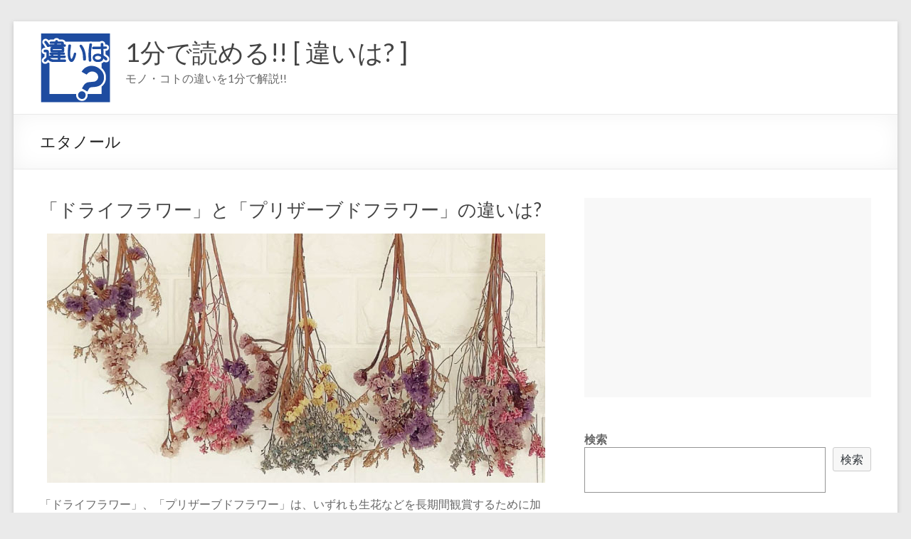

--- FILE ---
content_type: text/html; charset=UTF-8
request_url: https://lowch.com/archives/tag/%E3%82%A8%E3%82%BF%E3%83%8E%E3%83%BC%E3%83%AB
body_size: 16778
content:
<!DOCTYPE html>
<!--[if IE 7]>
<html class="ie ie7" dir="ltr" lang="ja">
<![endif]-->
<!--[if IE 8]>
<html class="ie ie8" dir="ltr" lang="ja">
<![endif]-->
<!--[if !(IE 7) & !(IE 8)]><!-->
<html dir="ltr" lang="ja">
<!--<![endif]-->
<head>
<meta charset="UTF-8" />
<meta name="viewport" content="width=device-width, initial-scale=1">
<link rel="profile" href="http://gmpg.org/xfn/11" />
<title>エタノール | 1分で読める!! [ 違いは? ]</title>
<!-- All in One SEO 4.6.7.1 - aioseo.com -->
<meta name="robots" content="noindex, max-snippet:-1, max-image-preview:large, max-video-preview:-1" />
<meta name="google-site-verification" content="mEG7eJTtjx6weCCx2M5JVOSVr5kjwdxpPl6nze6q1k4" />
<link rel="canonical" href="https://lowch.com/archives/tag/%e3%82%a8%e3%82%bf%e3%83%8e%e3%83%bc%e3%83%ab" />
<meta name="generator" content="All in One SEO (AIOSEO) 4.6.7.1" />
<meta name="google" content="nositelinkssearchbox" />
<script type="application/ld+json" class="aioseo-schema">
{"@context":"https:\/\/schema.org","@graph":[{"@type":"BreadcrumbList","@id":"https:\/\/lowch.com\/archives\/tag\/%E3%82%A8%E3%82%BF%E3%83%8E%E3%83%BC%E3%83%AB#breadcrumblist","itemListElement":[{"@type":"ListItem","@id":"https:\/\/lowch.com\/#listItem","position":1,"name":"\u5bb6","item":"https:\/\/lowch.com\/","nextItem":"https:\/\/lowch.com\/archives\/tag\/%e3%82%a8%e3%82%bf%e3%83%8e%e3%83%bc%e3%83%ab#listItem"},{"@type":"ListItem","@id":"https:\/\/lowch.com\/archives\/tag\/%e3%82%a8%e3%82%bf%e3%83%8e%e3%83%bc%e3%83%ab#listItem","position":2,"name":"\u30a8\u30bf\u30ce\u30fc\u30eb","previousItem":"https:\/\/lowch.com\/#listItem"}]},{"@type":"CollectionPage","@id":"https:\/\/lowch.com\/archives\/tag\/%E3%82%A8%E3%82%BF%E3%83%8E%E3%83%BC%E3%83%AB#collectionpage","url":"https:\/\/lowch.com\/archives\/tag\/%E3%82%A8%E3%82%BF%E3%83%8E%E3%83%BC%E3%83%AB","name":"\u30a8\u30bf\u30ce\u30fc\u30eb | 1\u5206\u3067\u8aad\u3081\u308b!! [ \u9055\u3044\u306f? ]","inLanguage":"ja","isPartOf":{"@id":"https:\/\/lowch.com\/#website"},"breadcrumb":{"@id":"https:\/\/lowch.com\/archives\/tag\/%E3%82%A8%E3%82%BF%E3%83%8E%E3%83%BC%E3%83%AB#breadcrumblist"}},{"@type":"Organization","@id":"https:\/\/lowch.com\/#organization","name":"1\u5206\u3067\u8aad\u3081\u308b!! [ \u9055\u3044\u306f? ]","description":"\u30e2\u30ce\u30fb\u30b3\u30c8\u306e\u9055\u3044\u30921\u5206\u3067\u89e3\u8aac!!","url":"https:\/\/lowch.com\/","logo":{"@type":"ImageObject","url":"https:\/\/lowch.com\/wp-content\/uploads\/2014\/11\/logo001.gif","@id":"https:\/\/lowch.com\/archives\/tag\/%E3%82%A8%E3%82%BF%E3%83%8E%E3%83%BC%E3%83%AB\/#organizationLogo","width":100,"height":100},"image":{"@id":"https:\/\/lowch.com\/archives\/tag\/%E3%82%A8%E3%82%BF%E3%83%8E%E3%83%BC%E3%83%AB\/#organizationLogo"}},{"@type":"WebSite","@id":"https:\/\/lowch.com\/#website","url":"https:\/\/lowch.com\/","name":"1\u5206\u3067\u8aad\u3081\u308b!! [ \u9055\u3044\u306f? ]","description":"\u30e2\u30ce\u30fb\u30b3\u30c8\u306e\u9055\u3044\u30921\u5206\u3067\u89e3\u8aac!!","inLanguage":"ja","publisher":{"@id":"https:\/\/lowch.com\/#organization"}}]}
</script>
<!-- All in One SEO -->
<script id="wpp-js" src="https://lowch.com/wp-content/plugins/wordpress-popular-posts/assets/js/wpp.min.js" data-sampling="1" data-sampling-rate="100" data-api-url="https://lowch.com/wp-json/wordpress-popular-posts" data-post-id="0" data-token="db5f55322c" data-lang="0" data-debug="0" type="text/javascript"></script>
<link rel='dns-prefetch' href='//www.google.com' />
<link rel='dns-prefetch' href='//fonts.googleapis.com' />
<link rel='dns-prefetch' href='//s.w.org' />
<link rel="alternate" type="application/rss+xml" title="1分で読める!! [ 違いは? ] &raquo; フィード" href="https://lowch.com/feed" />
<link rel="alternate" type="application/rss+xml" title="1分で読める!! [ 違いは? ] &raquo; コメントフィード" href="https://lowch.com/comments/feed" />
<link rel="alternate" type="application/rss+xml" title="1分で読める!! [ 違いは? ] &raquo; エタノール タグのフィード" href="https://lowch.com/archives/tag/%e3%82%a8%e3%82%bf%e3%83%8e%e3%83%bc%e3%83%ab/feed" />
<script type="text/javascript">
window._wpemojiSettings = {"baseUrl":"https:\/\/s.w.org\/images\/core\/emoji\/13.1.0\/72x72\/","ext":".png","svgUrl":"https:\/\/s.w.org\/images\/core\/emoji\/13.1.0\/svg\/","svgExt":".svg","source":{"concatemoji":"https:\/\/lowch.com\/wp-includes\/js\/wp-emoji-release.min.js?ver=5.9.10"}};
/*! This file is auto-generated */
!function(e,a,t){var n,r,o,i=a.createElement("canvas"),p=i.getContext&&i.getContext("2d");function s(e,t){var a=String.fromCharCode;p.clearRect(0,0,i.width,i.height),p.fillText(a.apply(this,e),0,0);e=i.toDataURL();return p.clearRect(0,0,i.width,i.height),p.fillText(a.apply(this,t),0,0),e===i.toDataURL()}function c(e){var t=a.createElement("script");t.src=e,t.defer=t.type="text/javascript",a.getElementsByTagName("head")[0].appendChild(t)}for(o=Array("flag","emoji"),t.supports={everything:!0,everythingExceptFlag:!0},r=0;r<o.length;r++)t.supports[o[r]]=function(e){if(!p||!p.fillText)return!1;switch(p.textBaseline="top",p.font="600 32px Arial",e){case"flag":return s([127987,65039,8205,9895,65039],[127987,65039,8203,9895,65039])?!1:!s([55356,56826,55356,56819],[55356,56826,8203,55356,56819])&&!s([55356,57332,56128,56423,56128,56418,56128,56421,56128,56430,56128,56423,56128,56447],[55356,57332,8203,56128,56423,8203,56128,56418,8203,56128,56421,8203,56128,56430,8203,56128,56423,8203,56128,56447]);case"emoji":return!s([10084,65039,8205,55357,56613],[10084,65039,8203,55357,56613])}return!1}(o[r]),t.supports.everything=t.supports.everything&&t.supports[o[r]],"flag"!==o[r]&&(t.supports.everythingExceptFlag=t.supports.everythingExceptFlag&&t.supports[o[r]]);t.supports.everythingExceptFlag=t.supports.everythingExceptFlag&&!t.supports.flag,t.DOMReady=!1,t.readyCallback=function(){t.DOMReady=!0},t.supports.everything||(n=function(){t.readyCallback()},a.addEventListener?(a.addEventListener("DOMContentLoaded",n,!1),e.addEventListener("load",n,!1)):(e.attachEvent("onload",n),a.attachEvent("onreadystatechange",function(){"complete"===a.readyState&&t.readyCallback()})),(n=t.source||{}).concatemoji?c(n.concatemoji):n.wpemoji&&n.twemoji&&(c(n.twemoji),c(n.wpemoji)))}(window,document,window._wpemojiSettings);
</script>
<style type="text/css">
img.wp-smiley,
img.emoji {
display: inline !important;
border: none !important;
box-shadow: none !important;
height: 1em !important;
width: 1em !important;
margin: 0 0.07em !important;
vertical-align: -0.1em !important;
background: none !important;
padding: 0 !important;
}
</style>
<!-- <link rel='stylesheet' id='wp-block-library-css'  href='https://lowch.com/wp-includes/css/dist/block-library/style.min.css?ver=5.9.10' type='text/css' media='all' /> -->
<link rel="stylesheet" type="text/css" href="//lowch.com/wp-content/cache/wpfc-minified/kei0tp4r/60rtx.css" media="all"/>
<style id='wp-block-library-theme-inline-css' type='text/css'>
.wp-block-audio figcaption{color:#555;font-size:13px;text-align:center}.is-dark-theme .wp-block-audio figcaption{color:hsla(0,0%,100%,.65)}.wp-block-code>code{font-family:Menlo,Consolas,monaco,monospace;color:#1e1e1e;padding:.8em 1em;border:1px solid #ddd;border-radius:4px}.wp-block-embed figcaption{color:#555;font-size:13px;text-align:center}.is-dark-theme .wp-block-embed figcaption{color:hsla(0,0%,100%,.65)}.blocks-gallery-caption{color:#555;font-size:13px;text-align:center}.is-dark-theme .blocks-gallery-caption{color:hsla(0,0%,100%,.65)}.wp-block-image figcaption{color:#555;font-size:13px;text-align:center}.is-dark-theme .wp-block-image figcaption{color:hsla(0,0%,100%,.65)}.wp-block-pullquote{border-top:4px solid;border-bottom:4px solid;margin-bottom:1.75em;color:currentColor}.wp-block-pullquote__citation,.wp-block-pullquote cite,.wp-block-pullquote footer{color:currentColor;text-transform:uppercase;font-size:.8125em;font-style:normal}.wp-block-quote{border-left:.25em solid;margin:0 0 1.75em;padding-left:1em}.wp-block-quote cite,.wp-block-quote footer{color:currentColor;font-size:.8125em;position:relative;font-style:normal}.wp-block-quote.has-text-align-right{border-left:none;border-right:.25em solid;padding-left:0;padding-right:1em}.wp-block-quote.has-text-align-center{border:none;padding-left:0}.wp-block-quote.is-large,.wp-block-quote.is-style-large,.wp-block-quote.is-style-plain{border:none}.wp-block-search .wp-block-search__label{font-weight:700}.wp-block-group:where(.has-background){padding:1.25em 2.375em}.wp-block-separator{border:none;border-bottom:2px solid;margin-left:auto;margin-right:auto;opacity:.4}.wp-block-separator:not(.is-style-wide):not(.is-style-dots){width:100px}.wp-block-separator.has-background:not(.is-style-dots){border-bottom:none;height:1px}.wp-block-separator.has-background:not(.is-style-wide):not(.is-style-dots){height:2px}.wp-block-table thead{border-bottom:3px solid}.wp-block-table tfoot{border-top:3px solid}.wp-block-table td,.wp-block-table th{padding:.5em;border:1px solid;word-break:normal}.wp-block-table figcaption{color:#555;font-size:13px;text-align:center}.is-dark-theme .wp-block-table figcaption{color:hsla(0,0%,100%,.65)}.wp-block-video figcaption{color:#555;font-size:13px;text-align:center}.is-dark-theme .wp-block-video figcaption{color:hsla(0,0%,100%,.65)}.wp-block-template-part.has-background{padding:1.25em 2.375em;margin-top:0;margin-bottom:0}
</style>
<style id='global-styles-inline-css' type='text/css'>
body{--wp--preset--color--black: #000000;--wp--preset--color--cyan-bluish-gray: #abb8c3;--wp--preset--color--white: #ffffff;--wp--preset--color--pale-pink: #f78da7;--wp--preset--color--vivid-red: #cf2e2e;--wp--preset--color--luminous-vivid-orange: #ff6900;--wp--preset--color--luminous-vivid-amber: #fcb900;--wp--preset--color--light-green-cyan: #7bdcb5;--wp--preset--color--vivid-green-cyan: #00d084;--wp--preset--color--pale-cyan-blue: #8ed1fc;--wp--preset--color--vivid-cyan-blue: #0693e3;--wp--preset--color--vivid-purple: #9b51e0;--wp--preset--gradient--vivid-cyan-blue-to-vivid-purple: linear-gradient(135deg,rgba(6,147,227,1) 0%,rgb(155,81,224) 100%);--wp--preset--gradient--light-green-cyan-to-vivid-green-cyan: linear-gradient(135deg,rgb(122,220,180) 0%,rgb(0,208,130) 100%);--wp--preset--gradient--luminous-vivid-amber-to-luminous-vivid-orange: linear-gradient(135deg,rgba(252,185,0,1) 0%,rgba(255,105,0,1) 100%);--wp--preset--gradient--luminous-vivid-orange-to-vivid-red: linear-gradient(135deg,rgba(255,105,0,1) 0%,rgb(207,46,46) 100%);--wp--preset--gradient--very-light-gray-to-cyan-bluish-gray: linear-gradient(135deg,rgb(238,238,238) 0%,rgb(169,184,195) 100%);--wp--preset--gradient--cool-to-warm-spectrum: linear-gradient(135deg,rgb(74,234,220) 0%,rgb(151,120,209) 20%,rgb(207,42,186) 40%,rgb(238,44,130) 60%,rgb(251,105,98) 80%,rgb(254,248,76) 100%);--wp--preset--gradient--blush-light-purple: linear-gradient(135deg,rgb(255,206,236) 0%,rgb(152,150,240) 100%);--wp--preset--gradient--blush-bordeaux: linear-gradient(135deg,rgb(254,205,165) 0%,rgb(254,45,45) 50%,rgb(107,0,62) 100%);--wp--preset--gradient--luminous-dusk: linear-gradient(135deg,rgb(255,203,112) 0%,rgb(199,81,192) 50%,rgb(65,88,208) 100%);--wp--preset--gradient--pale-ocean: linear-gradient(135deg,rgb(255,245,203) 0%,rgb(182,227,212) 50%,rgb(51,167,181) 100%);--wp--preset--gradient--electric-grass: linear-gradient(135deg,rgb(202,248,128) 0%,rgb(113,206,126) 100%);--wp--preset--gradient--midnight: linear-gradient(135deg,rgb(2,3,129) 0%,rgb(40,116,252) 100%);--wp--preset--duotone--dark-grayscale: url('#wp-duotone-dark-grayscale');--wp--preset--duotone--grayscale: url('#wp-duotone-grayscale');--wp--preset--duotone--purple-yellow: url('#wp-duotone-purple-yellow');--wp--preset--duotone--blue-red: url('#wp-duotone-blue-red');--wp--preset--duotone--midnight: url('#wp-duotone-midnight');--wp--preset--duotone--magenta-yellow: url('#wp-duotone-magenta-yellow');--wp--preset--duotone--purple-green: url('#wp-duotone-purple-green');--wp--preset--duotone--blue-orange: url('#wp-duotone-blue-orange');--wp--preset--font-size--small: 13px;--wp--preset--font-size--medium: 20px;--wp--preset--font-size--large: 36px;--wp--preset--font-size--x-large: 42px;}.has-black-color{color: var(--wp--preset--color--black) !important;}.has-cyan-bluish-gray-color{color: var(--wp--preset--color--cyan-bluish-gray) !important;}.has-white-color{color: var(--wp--preset--color--white) !important;}.has-pale-pink-color{color: var(--wp--preset--color--pale-pink) !important;}.has-vivid-red-color{color: var(--wp--preset--color--vivid-red) !important;}.has-luminous-vivid-orange-color{color: var(--wp--preset--color--luminous-vivid-orange) !important;}.has-luminous-vivid-amber-color{color: var(--wp--preset--color--luminous-vivid-amber) !important;}.has-light-green-cyan-color{color: var(--wp--preset--color--light-green-cyan) !important;}.has-vivid-green-cyan-color{color: var(--wp--preset--color--vivid-green-cyan) !important;}.has-pale-cyan-blue-color{color: var(--wp--preset--color--pale-cyan-blue) !important;}.has-vivid-cyan-blue-color{color: var(--wp--preset--color--vivid-cyan-blue) !important;}.has-vivid-purple-color{color: var(--wp--preset--color--vivid-purple) !important;}.has-black-background-color{background-color: var(--wp--preset--color--black) !important;}.has-cyan-bluish-gray-background-color{background-color: var(--wp--preset--color--cyan-bluish-gray) !important;}.has-white-background-color{background-color: var(--wp--preset--color--white) !important;}.has-pale-pink-background-color{background-color: var(--wp--preset--color--pale-pink) !important;}.has-vivid-red-background-color{background-color: var(--wp--preset--color--vivid-red) !important;}.has-luminous-vivid-orange-background-color{background-color: var(--wp--preset--color--luminous-vivid-orange) !important;}.has-luminous-vivid-amber-background-color{background-color: var(--wp--preset--color--luminous-vivid-amber) !important;}.has-light-green-cyan-background-color{background-color: var(--wp--preset--color--light-green-cyan) !important;}.has-vivid-green-cyan-background-color{background-color: var(--wp--preset--color--vivid-green-cyan) !important;}.has-pale-cyan-blue-background-color{background-color: var(--wp--preset--color--pale-cyan-blue) !important;}.has-vivid-cyan-blue-background-color{background-color: var(--wp--preset--color--vivid-cyan-blue) !important;}.has-vivid-purple-background-color{background-color: var(--wp--preset--color--vivid-purple) !important;}.has-black-border-color{border-color: var(--wp--preset--color--black) !important;}.has-cyan-bluish-gray-border-color{border-color: var(--wp--preset--color--cyan-bluish-gray) !important;}.has-white-border-color{border-color: var(--wp--preset--color--white) !important;}.has-pale-pink-border-color{border-color: var(--wp--preset--color--pale-pink) !important;}.has-vivid-red-border-color{border-color: var(--wp--preset--color--vivid-red) !important;}.has-luminous-vivid-orange-border-color{border-color: var(--wp--preset--color--luminous-vivid-orange) !important;}.has-luminous-vivid-amber-border-color{border-color: var(--wp--preset--color--luminous-vivid-amber) !important;}.has-light-green-cyan-border-color{border-color: var(--wp--preset--color--light-green-cyan) !important;}.has-vivid-green-cyan-border-color{border-color: var(--wp--preset--color--vivid-green-cyan) !important;}.has-pale-cyan-blue-border-color{border-color: var(--wp--preset--color--pale-cyan-blue) !important;}.has-vivid-cyan-blue-border-color{border-color: var(--wp--preset--color--vivid-cyan-blue) !important;}.has-vivid-purple-border-color{border-color: var(--wp--preset--color--vivid-purple) !important;}.has-vivid-cyan-blue-to-vivid-purple-gradient-background{background: var(--wp--preset--gradient--vivid-cyan-blue-to-vivid-purple) !important;}.has-light-green-cyan-to-vivid-green-cyan-gradient-background{background: var(--wp--preset--gradient--light-green-cyan-to-vivid-green-cyan) !important;}.has-luminous-vivid-amber-to-luminous-vivid-orange-gradient-background{background: var(--wp--preset--gradient--luminous-vivid-amber-to-luminous-vivid-orange) !important;}.has-luminous-vivid-orange-to-vivid-red-gradient-background{background: var(--wp--preset--gradient--luminous-vivid-orange-to-vivid-red) !important;}.has-very-light-gray-to-cyan-bluish-gray-gradient-background{background: var(--wp--preset--gradient--very-light-gray-to-cyan-bluish-gray) !important;}.has-cool-to-warm-spectrum-gradient-background{background: var(--wp--preset--gradient--cool-to-warm-spectrum) !important;}.has-blush-light-purple-gradient-background{background: var(--wp--preset--gradient--blush-light-purple) !important;}.has-blush-bordeaux-gradient-background{background: var(--wp--preset--gradient--blush-bordeaux) !important;}.has-luminous-dusk-gradient-background{background: var(--wp--preset--gradient--luminous-dusk) !important;}.has-pale-ocean-gradient-background{background: var(--wp--preset--gradient--pale-ocean) !important;}.has-electric-grass-gradient-background{background: var(--wp--preset--gradient--electric-grass) !important;}.has-midnight-gradient-background{background: var(--wp--preset--gradient--midnight) !important;}.has-small-font-size{font-size: var(--wp--preset--font-size--small) !important;}.has-medium-font-size{font-size: var(--wp--preset--font-size--medium) !important;}.has-large-font-size{font-size: var(--wp--preset--font-size--large) !important;}.has-x-large-font-size{font-size: var(--wp--preset--font-size--x-large) !important;}
</style>
<!-- <link rel='stylesheet' id='contact-form-7-css'  href='https://lowch.com/wp-content/plugins/contact-form-7/includes/css/styles.css?ver=5.6.4' type='text/css' media='all' /> -->
<!-- <link rel='stylesheet' id='wordpress-popular-posts-css-css'  href='https://lowch.com/wp-content/plugins/wordpress-popular-posts/assets/css/wpp.css?ver=7.0.1' type='text/css' media='all' /> -->
<!-- <link rel='stylesheet' id='spacious_style-css'  href='https://lowch.com/wp-content/themes/spacious/style.css?ver=5.9.10' type='text/css' media='all' /> -->
<link rel="stylesheet" type="text/css" href="//lowch.com/wp-content/cache/wpfc-minified/jqd7zg7x/eabp.css" media="all"/>
<style id='spacious_style-inline-css' type='text/css'>
.previous a:hover, .next a:hover, a, #site-title a:hover, .main-navigation ul li.current_page_item a, .main-navigation ul li:hover > a, .main-navigation ul li ul li a:hover, .main-navigation ul li ul li:hover > a, .main-navigation ul li.current-menu-item ul li a:hover, .main-navigation ul li:hover > .sub-toggle, .main-navigation a:hover, .main-navigation ul li.current-menu-item a, .main-navigation ul li.current_page_ancestor a, .main-navigation ul li.current-menu-ancestor a, .main-navigation ul li.current_page_item a, .main-navigation ul li:hover > a, .small-menu a:hover, .small-menu ul li.current-menu-item a, .small-menu ul li.current_page_ancestor a, .small-menu ul li.current-menu-ancestor a, .small-menu ul li.current_page_item a, .small-menu ul li:hover > a, .breadcrumb a:hover, .tg-one-half .widget-title a:hover, .tg-one-third .widget-title a:hover, .tg-one-fourth .widget-title a:hover, .pagination a span:hover, #content .comments-area a.comment-permalink:hover, .comments-area .comment-author-link a:hover, .comment .comment-reply-link:hover, .nav-previous a:hover, .nav-next a:hover, #wp-calendar #today, .footer-widgets-area a:hover, .footer-socket-wrapper .copyright a:hover, .read-more, .more-link, .post .entry-title a:hover, .page .entry-title a:hover, .post .entry-meta a:hover, .type-page .entry-meta a:hover, .single #content .tags a:hover, .widget_testimonial .testimonial-icon:before, .header-action .search-wrapper:hover .fa{color:#1472ff;}.spacious-button, input[type="reset"], input[type="button"], input[type="submit"], button, #featured-slider .slider-read-more-button, #controllers a:hover, #controllers a.active, .pagination span ,.site-header .menu-toggle:hover, .call-to-action-button, .comments-area .comment-author-link span, a#back-top:before, .post .entry-meta .read-more-link, a#scroll-up, .search-form span, .main-navigation .tg-header-button-wrap.button-one a{background-color:#1472ff;}.main-small-navigation li:hover, .main-small-navigation ul > .current_page_item, .main-small-navigation ul > .current-menu-item, .spacious-woocommerce-cart-views .cart-value{background:#1472ff;}.main-navigation ul li ul, .widget_testimonial .testimonial-post{border-top-color:#1472ff;}blockquote, .call-to-action-content-wrapper{border-left-color:#1472ff;}.site-header .menu-toggle:hover.entry-meta a.read-more:hover,#featured-slider .slider-read-more-button:hover,.call-to-action-button:hover,.entry-meta .read-more-link:hover,.spacious-button:hover, input[type="reset"]:hover, input[type="button"]:hover, input[type="submit"]:hover, button:hover{background:#0040cd;}.pagination a span:hover, .main-navigation .tg-header-button-wrap.button-one a{border-color:#1472ff;}.widget-title span{border-bottom-color:#1472ff;}.widget_service_block a.more-link:hover, .widget_featured_single_post a.read-more:hover,#secondary a:hover,logged-in-as:hover  a,.single-page p a:hover{color:#0040cd;}.main-navigation .tg-header-button-wrap.button-one a:hover{background-color:#0040cd;}
</style>
<!-- <link rel='stylesheet' id='spacious-genericons-css'  href='https://lowch.com/wp-content/themes/spacious/genericons/genericons.css?ver=3.3.1' type='text/css' media='all' /> -->
<!-- <link rel='stylesheet' id='spacious-font-awesome-css'  href='https://lowch.com/wp-content/themes/spacious/font-awesome/css/font-awesome.min.css?ver=4.7.0' type='text/css' media='all' /> -->
<link rel="stylesheet" type="text/css" href="//lowch.com/wp-content/cache/wpfc-minified/7uyl2q2u/60rtx.css" media="all"/>
<link rel='stylesheet' id='spacious_googlefonts-css'  href='//fonts.googleapis.com/css?family=Lato&#038;ver=1.9.3' type='text/css' media='all' />
<!-- <link rel='stylesheet' id='fancybox-css'  href='https://lowch.com/wp-content/plugins/easy-fancybox/fancybox/1.5.4/jquery.fancybox.min.css?ver=5.9.10' type='text/css' media='screen' /> -->
<link rel="stylesheet" type="text/css" href="//lowch.com/wp-content/cache/wpfc-minified/8ihlscb3/e87am.css" media="screen"/>
<!-- <link rel='stylesheet' id='tablepress-default-css'  href='https://lowch.com/wp-content/plugins/tablepress/css/build/default.css?ver=2.1.8' type='text/css' media='all' /> -->
<!-- <link rel='stylesheet' id='amazonjs-css'  href='https://lowch.com/wp-content/plugins/amazonjs/css/amazonjs.css?ver=0.10' type='text/css' media='all' /> -->
<script src='//lowch.com/wp-content/cache/wpfc-minified/kbijuxqh/fjc7d.js' type="text/javascript"></script>
<!-- <script type='text/javascript' src='https://lowch.com/wp-includes/js/jquery/jquery.min.js?ver=3.6.0' id='jquery-core-js'></script> -->
<!-- <script type='text/javascript' src='https://lowch.com/wp-includes/js/jquery/jquery-migrate.min.js?ver=3.3.2' id='jquery-migrate-js'></script> -->
<script type='text/javascript' id='jquery-js-after'>
jQuery(document).ready(function() {
jQuery(".0beb518d445fbee2aea03daa1453143e").click(function() {
jQuery.post(
"https://lowch.com/wp-admin/admin-ajax.php", {
"action": "quick_adsense_onpost_ad_click",
"quick_adsense_onpost_ad_index": jQuery(this).attr("data-index"),
"quick_adsense_nonce": "b5d19a0a01",
}, function(response) { }
);
});
});
</script>
<script src='//lowch.com/wp-content/cache/wpfc-minified/l9trd151/bqo59.js' type="text/javascript"></script>
<!-- <script type='text/javascript' src='https://lowch.com/wp-content/themes/spacious/js/spacious-custom.js?ver=5.9.10' id='spacious-custom-js'></script> -->
<!--[if lte IE 8]>
<script type='text/javascript' src='https://lowch.com/wp-content/themes/spacious/js/html5shiv.min.js?ver=5.9.10' id='html5-js'></script>
<![endif]-->
<link rel="https://api.w.org/" href="https://lowch.com/wp-json/" /><link rel="alternate" type="application/json" href="https://lowch.com/wp-json/wp/v2/tags/6420" /><link rel="EditURI" type="application/rsd+xml" title="RSD" href="https://lowch.com/xmlrpc.php?rsd" />
<link rel="wlwmanifest" type="application/wlwmanifest+xml" href="https://lowch.com/wp-includes/wlwmanifest.xml" /> 
<meta name="generator" content="WordPress 5.9.10" />
<script data-ad-client="ca-pub-9534453265623806" async src="https://pagead2.googlesyndication.com/pagead/js/adsbygoogle.js"></script><script type="text/javascript">
window._wp_rp_static_base_url = 'https://wprp.zemanta.com/static/';
window._wp_rp_wp_ajax_url = "https://lowch.com/wp-admin/admin-ajax.php";
window._wp_rp_plugin_version = '3.6.4';
window._wp_rp_post_id = '21909';
window._wp_rp_num_rel_posts = '20';
window._wp_rp_thumbnails = true;
window._wp_rp_post_title = '%E3%80%8C%E3%83%89%E3%83%A9%E3%82%A4%E3%83%95%E3%83%A9%E3%83%AF%E3%83%BC%E3%80%8D%E3%81%A8%E3%80%8C%E3%83%97%E3%83%AA%E3%82%B6%E3%83%BC%E3%83%96%E3%83%89%E3%83%95%E3%83%A9%E3%83%AF%E3%83%BC%E3%80%8D%E3%81%AE%E9%81%95%E3%81%84%E3%81%AF%3F';
window._wp_rp_post_tags = ['%E6%A4%8D%E7%89%A9', '%E7%94%9F%E8%8A%B1', '%E8%8C%8E', '%E8%A6%B3%E8%B3%9E%E7%94%A8', '%E3%82%A8%E3%82%BF%E3%83%8E%E3%83%BC%E3%83%AB', '%E3%83%97%E3%83%AA%E3%82%B6%E3%83%BC%E3%83%96%E3%83%89%E3%83%95%E3%83%A9%E3%83%AF%E3%83%BC', '%E5%92%8C%E8%A3%BD%E8%8B%B1%E8%AA%9E', '%E6%B6%B2%E4%BD%93', '%E8%84%B1%E8%89%B2', '%E8%A3%BD%E6%B3%95', '%E3%83%89%E3%83%A9%E3%82%A4%E3%83%95%E3%83%A9%E3%83%AF%E3%83%BC', '%E5%86%B7%E5%87%8D', '%E6%A8%B9%E6%B6%B2', '%E7%9D%80%E8%89%B2', '%E8%91%89', '%E8%AA%9E%E6%BA%90', '%E3%82%AB%E3%82%BF%E3%82%AB%E3%83%8A%E8%A1%A8%E8%A8%98', '%E4%B9%BE%E7%87%A5', '%E6%9E%9C%E5%AE%9F', '%E7%89%B9%E8%A8%B1', '%E8%8A%B1', '%E8%A6%B3%E8%B3%9E', '%E3%83%95%E3%83%A9%E3%83%B3%E3%82%B9', '%E5%8A%A0%E5%B7%A5', '%E6%B0%B4%E5%88%86', '%E8%84%B1%E6%B0%B4', '%E8%A3%85%E9%A3%BE', '%E3%82%B0%E3%83%AA%E3%82%BB%E3%83%AA%E3%83%B3', '%E4%B9%BE%E7%87%A5%E5%89%A4', '%E6%A4%8D%E7%89%A9%E3%83%BB%E8%87%AA%E7%84%B6', 'alt', 'preserv', 'abb', 'ap', 'aa', 'flower', 'dri', 'wikipedia'];
window._wp_rp_promoted_content = true;
</script>
<!-- <link rel="stylesheet" href="https://lowch.com/wp-content/plugins/wordpress-23-related-posts-plugin/static/themes/modern.css?version=3.6.4" /> -->
<link rel="stylesheet" type="text/css" href="//lowch.com/wp-content/cache/wpfc-minified/e2yuz8gp/e87yi.css" media="all"/>
<style id="wpp-loading-animation-styles">@-webkit-keyframes bgslide{from{background-position-x:0}to{background-position-x:-200%}}@keyframes bgslide{from{background-position-x:0}to{background-position-x:-200%}}.wpp-widget-block-placeholder,.wpp-shortcode-placeholder{margin:0 auto;width:60px;height:3px;background:#dd3737;background:linear-gradient(90deg,#dd3737 0%,#571313 10%,#dd3737 100%);background-size:200% auto;border-radius:3px;-webkit-animation:bgslide 1s infinite linear;animation:bgslide 1s infinite linear}</style>
<!-- All in one Favicon 4.8 --><link rel="icon" href="https://lowch.com/wp-content/uploads/2014/11/logo0011.gif" type="image/gif"/>
<link rel="shortcut icon" href="https://lowch.com/wp-content/uploads/2014/11/favicon16.ico" />
<style>.simplemap img{max-width:none !important;padding:0 !important;margin:0 !important;}.staticmap,.staticmap img{max-width:100% !important;height:auto !important;}.simplemap .simplemap-content{display:none;}</style>
<!-- BEGIN: WP Social Bookmarking Light HEAD --><script>
(function (d, s, id) {
var js, fjs = d.getElementsByTagName(s)[0];
if (d.getElementById(id)) return;
js = d.createElement(s);
js.id = id;
js.src = "//connect.facebook.net/ja_JP/sdk.js#xfbml=1&version=v2.7";
fjs.parentNode.insertBefore(js, fjs);
}(document, 'script', 'facebook-jssdk'));
</script>
<style type="text/css">.wp_social_bookmarking_light{
border: 0 !important;
padding: 10px 0 20px 0 !important;
margin: 0 !important;
}
.wp_social_bookmarking_light div{
float: left !important;
border: 0 !important;
padding: 0 !important;
margin: 0 5px 0px 0 !important;
min-height: 30px !important;
line-height: 18px !important;
text-indent: 0 !important;
}
.wp_social_bookmarking_light img{
border: 0 !important;
padding: 0;
margin: 0;
vertical-align: top !important;
}
.wp_social_bookmarking_light_clear{
clear: both !important;
}
#fb-root{
display: none;
}
.wsbl_twitter{
width: 100px;
}
.wsbl_facebook_like iframe{
max-width: none !important;
}
</style>
<!-- END: WP Social Bookmarking Light HEAD -->
<!-- Google tag (gtag.js) -->
<script async src="https://www.googletagmanager.com/gtag/js?id=G-ERFFVTD24C"></script>
<script>
window.dataLayer = window.dataLayer || [];
function gtag(){dataLayer.push(arguments);}
gtag('js', new Date());
gtag('config', 'G-ERFFVTD24C');
</script>		<style type="text/css"> blockquote { border-left: 3px solid #1472ff; }
.spacious-button, input[type="reset"], input[type="button"], input[type="submit"], button { background-color: #1472ff; }
.previous a:hover, .next a:hover { 	color: #1472ff; }
a { color: #1472ff; }
#site-title a:hover { color: #1472ff; }
.main-navigation ul li.current_page_item a, .main-navigation ul li:hover > a { color: #1472ff; }
.main-navigation ul li ul { border-top: 1px solid #1472ff; }
.main-navigation ul li ul li a:hover, .main-navigation ul li ul li:hover > a, .main-navigation ul li.current-menu-item ul li a:hover, .main-navigation ul li:hover > .sub-toggle { color: #1472ff; }
.site-header .menu-toggle:hover.entry-meta a.read-more:hover,#featured-slider .slider-read-more-button:hover,.call-to-action-button:hover,.entry-meta .read-more-link:hover,.spacious-button:hover, input[type="reset"]:hover, input[type="button"]:hover, input[type="submit"]:hover, button:hover { background: #0040cd; }
.main-small-navigation li:hover { background: #1472ff; }
.main-small-navigation ul > .current_page_item, .main-small-navigation ul > .current-menu-item { background: #1472ff; }
.main-navigation a:hover, .main-navigation ul li.current-menu-item a, .main-navigation ul li.current_page_ancestor a, .main-navigation ul li.current-menu-ancestor a, .main-navigation ul li.current_page_item a, .main-navigation ul li:hover > a  { color: #1472ff; }
.small-menu a:hover, .small-menu ul li.current-menu-item a, .small-menu ul li.current_page_ancestor a, .small-menu ul li.current-menu-ancestor a, .small-menu ul li.current_page_item a, .small-menu ul li:hover > a { color: #1472ff; }
#featured-slider .slider-read-more-button { background-color: #1472ff; }
#controllers a:hover, #controllers a.active { background-color: #1472ff; color: #1472ff; }
.widget_service_block a.more-link:hover, .widget_featured_single_post a.read-more:hover,#secondary a:hover,logged-in-as:hover  a,.single-page p a:hover{ color: #0040cd; }
.breadcrumb a:hover { color: #1472ff; }
.tg-one-half .widget-title a:hover, .tg-one-third .widget-title a:hover, .tg-one-fourth .widget-title a:hover { color: #1472ff; }
.pagination span ,.site-header .menu-toggle:hover{ background-color: #1472ff; }
.pagination a span:hover { color: #1472ff; border-color: #1472ff; }
.widget_testimonial .testimonial-post { border-color: #1472ff #EAEAEA #EAEAEA #EAEAEA; }
.call-to-action-content-wrapper { border-color: #EAEAEA #EAEAEA #EAEAEA #1472ff; }
.call-to-action-button { background-color: #1472ff; }
#content .comments-area a.comment-permalink:hover { color: #1472ff; }
.comments-area .comment-author-link a:hover { color: #1472ff; }
.comments-area .comment-author-link span { background-color: #1472ff; }
.comment .comment-reply-link:hover { color: #1472ff; }
.nav-previous a:hover, .nav-next a:hover { color: #1472ff; }
#wp-calendar #today { color: #1472ff; }
.widget-title span { border-bottom: 2px solid #1472ff; }
.footer-widgets-area a:hover { color: #1472ff !important; }
.footer-socket-wrapper .copyright a:hover { color: #1472ff; }
a#back-top:before { background-color: #1472ff; }
.read-more, .more-link { color: #1472ff; }
.post .entry-title a:hover, .page .entry-title a:hover { color: #1472ff; }
.post .entry-meta .read-more-link { background-color: #1472ff; }
.post .entry-meta a:hover, .type-page .entry-meta a:hover { color: #1472ff; }
.single #content .tags a:hover { color: #1472ff; }
.widget_testimonial .testimonial-icon:before { color: #1472ff; }
a#scroll-up { background-color: #1472ff; }
.search-form span { background-color: #1472ff; }.header-action .search-wrapper:hover .fa{ color: #1472ff} .spacious-woocommerce-cart-views .cart-value { background:#1472ff}.main-navigation .tg-header-button-wrap.button-one a{background-color:#1472ff} .main-navigation .tg-header-button-wrap.button-one a{border-color:#1472ff}.main-navigation .tg-header-button-wrap.button-one a:hover{background-color:#0040cd}.main-navigation .tg-header-button-wrap.button-one a:hover{border-color:#0040cd}</style>
<style type="text/css" id="wp-custom-css">
.grecaptcha-badge { visibility: hidden; }
h3.ketsuron{
margin: 10px 5px 0px 5px;
color:#1472ff;
font-size:120%;
font-weight:bold;
line-height:120%;
}
p.line{
margin: 0px 5px 0px 5px;
pading: 0px;
border-bottom: 5px solid #1472ff;
}
b{
color:#1472ff;
font-size:110%;
}
* {
font-family: Quicksand, 游ゴシック体, 'Yu Gothic', YuGothic, 'ヒラギノ角ゴシック Pro', 'Hiragino Kaku Gothic Pro', メイリオ, Meiryo, Osaka, 'ＭＳ Ｐゴシック', 'MS PGothic', sans-serif;
}
.gmap {
position: relative;
padding-bottom: 56.25%;
padding-top: 30px;
margin-bottom: 30px;
height: 0;
overflow: hidden;
}
.gmap iframe,
.gmap object,
.gmap embed {
position: absolute;
top: 0;
left: 0;
width: 100%;
height: 100%;
}
</style>
</head>
<body class="archive tag tag-6420 custom-background wp-custom-logo wp-embed-responsive  narrow-1218">
<svg xmlns="http://www.w3.org/2000/svg" viewBox="0 0 0 0" width="0" height="0" focusable="false" role="none" style="visibility: hidden; position: absolute; left: -9999px; overflow: hidden;" ><defs><filter id="wp-duotone-dark-grayscale"><feColorMatrix color-interpolation-filters="sRGB" type="matrix" values=" .299 .587 .114 0 0 .299 .587 .114 0 0 .299 .587 .114 0 0 .299 .587 .114 0 0 " /><feComponentTransfer color-interpolation-filters="sRGB" ><feFuncR type="table" tableValues="0 0.49803921568627" /><feFuncG type="table" tableValues="0 0.49803921568627" /><feFuncB type="table" tableValues="0 0.49803921568627" /><feFuncA type="table" tableValues="1 1" /></feComponentTransfer><feComposite in2="SourceGraphic" operator="in" /></filter></defs></svg><svg xmlns="http://www.w3.org/2000/svg" viewBox="0 0 0 0" width="0" height="0" focusable="false" role="none" style="visibility: hidden; position: absolute; left: -9999px; overflow: hidden;" ><defs><filter id="wp-duotone-grayscale"><feColorMatrix color-interpolation-filters="sRGB" type="matrix" values=" .299 .587 .114 0 0 .299 .587 .114 0 0 .299 .587 .114 0 0 .299 .587 .114 0 0 " /><feComponentTransfer color-interpolation-filters="sRGB" ><feFuncR type="table" tableValues="0 1" /><feFuncG type="table" tableValues="0 1" /><feFuncB type="table" tableValues="0 1" /><feFuncA type="table" tableValues="1 1" /></feComponentTransfer><feComposite in2="SourceGraphic" operator="in" /></filter></defs></svg><svg xmlns="http://www.w3.org/2000/svg" viewBox="0 0 0 0" width="0" height="0" focusable="false" role="none" style="visibility: hidden; position: absolute; left: -9999px; overflow: hidden;" ><defs><filter id="wp-duotone-purple-yellow"><feColorMatrix color-interpolation-filters="sRGB" type="matrix" values=" .299 .587 .114 0 0 .299 .587 .114 0 0 .299 .587 .114 0 0 .299 .587 .114 0 0 " /><feComponentTransfer color-interpolation-filters="sRGB" ><feFuncR type="table" tableValues="0.54901960784314 0.98823529411765" /><feFuncG type="table" tableValues="0 1" /><feFuncB type="table" tableValues="0.71764705882353 0.25490196078431" /><feFuncA type="table" tableValues="1 1" /></feComponentTransfer><feComposite in2="SourceGraphic" operator="in" /></filter></defs></svg><svg xmlns="http://www.w3.org/2000/svg" viewBox="0 0 0 0" width="0" height="0" focusable="false" role="none" style="visibility: hidden; position: absolute; left: -9999px; overflow: hidden;" ><defs><filter id="wp-duotone-blue-red"><feColorMatrix color-interpolation-filters="sRGB" type="matrix" values=" .299 .587 .114 0 0 .299 .587 .114 0 0 .299 .587 .114 0 0 .299 .587 .114 0 0 " /><feComponentTransfer color-interpolation-filters="sRGB" ><feFuncR type="table" tableValues="0 1" /><feFuncG type="table" tableValues="0 0.27843137254902" /><feFuncB type="table" tableValues="0.5921568627451 0.27843137254902" /><feFuncA type="table" tableValues="1 1" /></feComponentTransfer><feComposite in2="SourceGraphic" operator="in" /></filter></defs></svg><svg xmlns="http://www.w3.org/2000/svg" viewBox="0 0 0 0" width="0" height="0" focusable="false" role="none" style="visibility: hidden; position: absolute; left: -9999px; overflow: hidden;" ><defs><filter id="wp-duotone-midnight"><feColorMatrix color-interpolation-filters="sRGB" type="matrix" values=" .299 .587 .114 0 0 .299 .587 .114 0 0 .299 .587 .114 0 0 .299 .587 .114 0 0 " /><feComponentTransfer color-interpolation-filters="sRGB" ><feFuncR type="table" tableValues="0 0" /><feFuncG type="table" tableValues="0 0.64705882352941" /><feFuncB type="table" tableValues="0 1" /><feFuncA type="table" tableValues="1 1" /></feComponentTransfer><feComposite in2="SourceGraphic" operator="in" /></filter></defs></svg><svg xmlns="http://www.w3.org/2000/svg" viewBox="0 0 0 0" width="0" height="0" focusable="false" role="none" style="visibility: hidden; position: absolute; left: -9999px; overflow: hidden;" ><defs><filter id="wp-duotone-magenta-yellow"><feColorMatrix color-interpolation-filters="sRGB" type="matrix" values=" .299 .587 .114 0 0 .299 .587 .114 0 0 .299 .587 .114 0 0 .299 .587 .114 0 0 " /><feComponentTransfer color-interpolation-filters="sRGB" ><feFuncR type="table" tableValues="0.78039215686275 1" /><feFuncG type="table" tableValues="0 0.94901960784314" /><feFuncB type="table" tableValues="0.35294117647059 0.47058823529412" /><feFuncA type="table" tableValues="1 1" /></feComponentTransfer><feComposite in2="SourceGraphic" operator="in" /></filter></defs></svg><svg xmlns="http://www.w3.org/2000/svg" viewBox="0 0 0 0" width="0" height="0" focusable="false" role="none" style="visibility: hidden; position: absolute; left: -9999px; overflow: hidden;" ><defs><filter id="wp-duotone-purple-green"><feColorMatrix color-interpolation-filters="sRGB" type="matrix" values=" .299 .587 .114 0 0 .299 .587 .114 0 0 .299 .587 .114 0 0 .299 .587 .114 0 0 " /><feComponentTransfer color-interpolation-filters="sRGB" ><feFuncR type="table" tableValues="0.65098039215686 0.40392156862745" /><feFuncG type="table" tableValues="0 1" /><feFuncB type="table" tableValues="0.44705882352941 0.4" /><feFuncA type="table" tableValues="1 1" /></feComponentTransfer><feComposite in2="SourceGraphic" operator="in" /></filter></defs></svg><svg xmlns="http://www.w3.org/2000/svg" viewBox="0 0 0 0" width="0" height="0" focusable="false" role="none" style="visibility: hidden; position: absolute; left: -9999px; overflow: hidden;" ><defs><filter id="wp-duotone-blue-orange"><feColorMatrix color-interpolation-filters="sRGB" type="matrix" values=" .299 .587 .114 0 0 .299 .587 .114 0 0 .299 .587 .114 0 0 .299 .587 .114 0 0 " /><feComponentTransfer color-interpolation-filters="sRGB" ><feFuncR type="table" tableValues="0.098039215686275 1" /><feFuncG type="table" tableValues="0 0.66274509803922" /><feFuncB type="table" tableValues="0.84705882352941 0.41960784313725" /><feFuncA type="table" tableValues="1 1" /></feComponentTransfer><feComposite in2="SourceGraphic" operator="in" /></filter></defs></svg>
<div id="page" class="hfeed site">
<a class="skip-link screen-reader-text" href="#main">コンテンツへスキップ</a>
<header id="masthead" class="site-header clearfix spacious-header-display-one">
<div id="header-text-nav-container" class="">
<div class="inner-wrap" id="spacious-header-display-one">
<div id="header-text-nav-wrap" class="clearfix">
<div id="header-left-section">
<div id="header-logo-image">
<a href="https://lowch.com/" class="custom-logo-link" rel="home"><img width="100" height="100" src="https://lowch.com/wp-content/uploads/2014/11/logo001.gif" class="custom-logo" alt="1分で読める!! [ 違いは? ]" /></a>
</div><!-- #header-logo-image -->
<div id="header-text" class="">
<h3 id="site-title">
<a href="https://lowch.com/"
title="1分で読める!! [ 違いは? ]"
rel="home">1分で読める!! [ 違いは? ]</a>
</h3>
<p id="site-description">モノ・コトの違いを1分で解説!!</p>
<!-- #site-description -->
</div><!-- #header-text -->
</div><!-- #header-left-section -->
<div id="header-right-section">
<div class="header-action">
</div>
<nav id="site-navigation" class="main-navigation clearfix   " role="navigation">
<p class="menu-toggle">
<span class="screen-reader-text">メニュー</span>
</p>
</nav>
</div><!-- #header-right-section -->
</div><!-- #header-text-nav-wrap -->
</div><!-- .inner-wrap -->
</div><!-- #header-text-nav-container -->
<div class="header-post-title-container clearfix">
<div class="inner-wrap">
<div class="post-title-wrapper">
<h1 class="header-post-title-class">エタノール</h1>
</div>
</div>
</div>
</header>
<div id="main" class="clearfix">
<div class="inner-wrap">
<div id="primary">
<div id="content" class="clearfix">
<article id="post-21909" class="post-21909 post type-post status-publish format-standard has-post-thumbnail hentry category-nature tag-6420 tag-6475 tag-8763 tag-8728 tag-115 tag-8729 tag-2857 tag-8761 tag-2699 tag-285 tag-222 tag-145 tag-360 tag-1906 tag-2429 tag-3543 tag-7582 tag-8759 tag-579 tag-6974 tag-8762 tag-1507 tag-2088 tag-1416 tag-3703 tag-3295 tag-8760 tag-5351 tag-7065">
<header class="entry-header">
<h2 class="entry-title">
<a href="https://lowch.com/archives/21909" title="「ドライフラワー」と「プリザーブドフラワー」の違いは?">「ドライフラワー」と「プリザーブドフラワー」の違いは?</a>
</h2><!-- .entry-title -->
</header>
<figure class="post-featured-image"><a href="https://lowch.com/archives/21909" title="「ドライフラワー」と「プリザーブドフラワー」の違いは?"><img width="700" height="350" src="https://lowch.com/wp-content/uploads/2022/07/Dried-flowers.jpg" class="attachment-featured-blog-large size-featured-blog-large wp-post-image" alt="ドライフラワー" title="「ドライフラワー」と「プリザーブドフラワー」の違いは?" srcset="https://lowch.com/wp-content/uploads/2022/07/Dried-flowers.jpg 700w, https://lowch.com/wp-content/uploads/2022/07/Dried-flowers-300x150.jpg 300w" sizes="(max-width: 700px) 100vw, 700px" /></a></figure>
<div class="entry-content clearfix">
<p>「ドライフラワー」、「プリザーブドフラワー」は、いずれも生花などを長期間観賞するために加工したものです。 　 「ドライフラワー」とは、植物の花、茎、葉、果実などを乾燥させて作る観賞用・装飾用の乾燥植物です。 「乾燥した花</p>
</div>
<footer class="entry-meta-bar clearfix"><div class="entry-meta clearfix">
<span class="by-author author vcard"><a class="url fn n"
href="https://lowch.com/archives/author/lowch">lowch</a></span>
<span class="date"><a href="https://lowch.com/archives/21909" title="" rel="bookmark"><time class="entry-date published" datetime="2022-07-08T00:00:34+09:00"></time><time class="updated" datetime="2022-07-05T15:48:06+09:00"></time></a></span>				<span class="category"><a href="https://lowch.com/archives/category/nature" rel="category tag">植物・自然</a></span>
<span class="read-more-link">
<a class="read-more"
href="https://lowch.com/archives/21909">続きを読む</a>
</span>
</div></footer>
</article>
<article id="post-19596" class="post-19596 post type-post status-publish format-standard has-post-thumbnail hentry category-life category-food tag-257 tag-4336 tag-4973 tag-6420 tag-242 tag-8383 tag-2506 tag-5209 tag-2519 tag-693 tag-691 tag-7101 tag-84 tag-3074 tag-5580 tag-241 tag-8319 tag-2375 tag-2194 tag-8384 tag-694 tag-3282 tag-1110 tag-2119 tag-8132">
<header class="entry-header">
<h2 class="entry-title">
<a href="https://lowch.com/archives/19596" title="「ショートケーキ」と「消毒液」の違いは?">「ショートケーキ」と「消毒液」の違いは?</a>
</h2><!-- .entry-title -->
</header>
<figure class="post-featured-image"><a href="https://lowch.com/archives/19596" title="「ショートケーキ」と「消毒液」の違いは?"><img width="700" height="350" src="https://lowch.com/wp-content/uploads/2020/06/short_cake-700x350.png" class="attachment-featured-blog-large size-featured-blog-large wp-post-image" alt="「ショートケーキ」と「消毒液」の違いは?" loading="lazy" title="「ショートケーキ」と「消毒液」の違いは?" srcset="https://lowch.com/wp-content/uploads/2020/06/short_cake.png 700w, https://lowch.com/wp-content/uploads/2020/06/short_cake-300x150.png 300w" sizes="(max-width: 700px) 100vw, 700px" /></a></figure>
<div class="entry-content clearfix">
<p>「ショートケーキ」とは、日本においてはスポンジケーキにホイップクリームを塗り、イチゴを乗せたシンプルなケーキを指すことがほとんどです。 英語での綴りは &#8220;short cake&#8221; で、焼き菓子の原料</p>
</div>
<footer class="entry-meta-bar clearfix"><div class="entry-meta clearfix">
<span class="by-author author vcard"><a class="url fn n"
href="https://lowch.com/archives/author/lowch">lowch</a></span>
<span class="date"><a href="https://lowch.com/archives/19596" title="" rel="bookmark"><time class="entry-date published" datetime="2020-06-05T00:00:33+09:00"></time><time class="updated" datetime="2020-06-04T19:33:02+09:00"></time></a></span>				<span class="category"><a href="https://lowch.com/archives/category/life" rel="category tag">生活・暮らし</a>, <a href="https://lowch.com/archives/category/food" rel="category tag">食品・調理</a></span>
<span class="read-more-link">
<a class="read-more"
href="https://lowch.com/archives/19596">続きを読む</a>
</span>
</div></footer>
</article>
<article id="post-10348" class="post-10348 post type-post status-publish format-standard has-post-thumbnail hentry category-food tag-257 tag-5940 tag-1843 tag-6420 tag-40 tag-1845 tag-5864 tag-4339 tag-3678 tag-7212 tag-2369 tag-1842 tag-1840 tag-1844 tag-1499 tag-1948 tag-1954 tag-6443 tag-974 tag-2925 tag-5110 tag-981 tag-6253 tag-6444 tag-4396 tag-1848">
<header class="entry-header">
<h2 class="entry-title">
<a href="https://lowch.com/archives/10348" title="「ジン」と「ウォッカ」の違いは?">「ジン」と「ウォッカ」の違いは?</a>
</h2><!-- .entry-title -->
</header>
<figure class="post-featured-image"><a href="https://lowch.com/archives/10348" title="「ジン」と「ウォッカ」の違いは?"><img width="700" height="350" src="https://lowch.com/wp-content/uploads/2016/07/Beefeater-gin-700x350.jpg" class="attachment-featured-blog-large size-featured-blog-large wp-post-image" alt="「ジン」と「ウォッカ」の違いは?" loading="lazy" title="「ジン」と「ウォッカ」の違いは?" srcset="https://lowch.com/wp-content/uploads/2016/07/Beefeater-gin.jpg 700w, https://lowch.com/wp-content/uploads/2016/07/Beefeater-gin-300x150.jpg 300w" sizes="(max-width: 700px) 100vw, 700px" /></a></figure>
<div class="entry-content clearfix">
<p>「ジン」、「ウォッカ」は、いずれも穀物を原料としたアルコール分95％以上の蒸留酒「グレーンスピリッツ」から作られるアルコール飲料で、「ラム」「テキーラ」とともに4大スピリッツと呼ばれ、カクテルベースとしても世界中で広く親</p>
</div>
<footer class="entry-meta-bar clearfix"><div class="entry-meta clearfix">
<span class="by-author author vcard"><a class="url fn n"
href="https://lowch.com/archives/author/lowch">lowch</a></span>
<span class="date"><a href="https://lowch.com/archives/10348" title="" rel="bookmark"><time class="entry-date published" datetime="2016-07-19T00:00:10+09:00"></time><time class="updated" datetime="2016-11-22T19:45:38+09:00"></time></a></span>				<span class="category"><a href="https://lowch.com/archives/category/food" rel="category tag">食品・調理</a></span>
<span class="read-more-link">
<a class="read-more"
href="https://lowch.com/archives/10348">続きを読む</a>
</span>
</div></footer>
</article>
<article id="post-7189" class="post-7189 post type-post status-publish format-standard has-post-thumbnail hentry category-food tag-257 tag-5940 tag-1849 tag-1843 tag-6420 tag-1845 tag-6418 tag-1842 tag-1840 tag-1844 tag-4150 tag-1852 tag-424 tag-3774 tag-1850 tag-974 tag-1841 tag-5863 tag-991 tag-429 tag-5580 tag-6417 tag-145 tag-360 tag-1851 tag-1892 tag-1036 tag-1054 tag-1848 tag-6419 tag-1860 tag-2327 tag-5007 tag-1847 tag-1769 tag-3649 tag-428">
<header class="entry-header">
<h2 class="entry-title">
<a href="https://lowch.com/archives/7189" title="「醸造酒」と「蒸留酒」の違いは?">「醸造酒」と「蒸留酒」の違いは?</a>
</h2><!-- .entry-title -->
</header>
<figure class="post-featured-image"><a href="https://lowch.com/archives/7189" title="「醸造酒」と「蒸留酒」の違いは?"><img width="700" height="350" src="https://lowch.com/wp-content/uploads/2016/07/wine-700x350.jpg" class="attachment-featured-blog-large size-featured-blog-large wp-post-image" alt="「醸造酒」と「蒸留酒」の違いは?" loading="lazy" title="「醸造酒」と「蒸留酒」の違いは?" srcset="https://lowch.com/wp-content/uploads/2016/07/wine.jpg 700w, https://lowch.com/wp-content/uploads/2016/07/wine-300x150.jpg 300w" sizes="(max-width: 700px) 100vw, 700px" /></a></figure>
<div class="entry-content clearfix">
<p>アルコール飲料は、その製造方法により「醸造酒」と「蒸留酒」に大別されます。 「醸造酒」とは、原料を酵母でアルコール発酵させて製造する酒のことで、ワイン、日本酒、ビールなどが代表的です。 ブドウを原料としたワインや、リンゴ</p>
</div>
<footer class="entry-meta-bar clearfix"><div class="entry-meta clearfix">
<span class="by-author author vcard"><a class="url fn n"
href="https://lowch.com/archives/author/lowch">lowch</a></span>
<span class="date"><a href="https://lowch.com/archives/7189" title="" rel="bookmark"><time class="entry-date published" datetime="2016-07-13T00:00:52+09:00"></time><time class="updated" datetime="2016-07-26T09:02:33+09:00"></time></a></span>				<span class="category"><a href="https://lowch.com/archives/category/food" rel="category tag">食品・調理</a></span>
<span class="read-more-link">
<a class="read-more"
href="https://lowch.com/archives/7189">続きを読む</a>
</span>
</div></footer>
</article>
</div><!-- #content -->
</div><!-- #primary -->
<div id="secondary">
<aside id="custom_html-6" class="widget_text widget widget_custom_html"><div class="textwidget custom-html-widget"><script async src="//pagead2.googlesyndication.com/pagead/js/adsbygoogle.js"></script>
<!-- lowch_sidebar_02 -->
<ins class="adsbygoogle"
style="display:block"
data-ad-client="ca-pub-9534453265623806"
data-ad-slot="9743055174"
data-ad-format="auto"></ins>
<script>
(adsbygoogle = window.adsbygoogle || []).push({});
</script></div></aside><aside id="block-3" class="widget widget_block widget_search"><form role="search" method="get" action="https://lowch.com/" class="wp-block-search__button-outside wp-block-search__text-button wp-block-search"><label for="wp-block-search__input-1" class="wp-block-search__label">検索</label><div class="wp-block-search__inside-wrapper " ><input type="search" id="wp-block-search__input-1" class="wp-block-search__input " name="s" value="" placeholder=""  required /><button type="submit" class="wp-block-search__button  "  >検索</button></div></form></aside><aside id="custom_html-7" class="widget_text widget widget_custom_html"><h3 class="widget-title"><span>[ 違いは? ] 目次</span></h3><div class="textwidget custom-html-widget"><a href="https://lowch.com/sitemap">すべての[ 違いは? ] </a></div></aside><aside id="block-2" class="widget widget_block"><div class="popular-posts"><h2>よく読まれている [ 違いは? ]</h2><div class="popular-posts-sr"><style>.wpp-cards-compact { margin-left: 0; margin-right: 0; padding: 0; } .wpp-cards-compact li { display: flex; align-items: center; list-style: none; margin: 0 0 1.2em 0; padding: 0 0 1em 0; border-bottom: #ddd 1px solid; } .in-preview-mode .wpp-cards-compact li { margin: 0 0 1.2em 0; padding: 0 0 1em 0; } .wpp-cards-compact li:last-of-type, .wpp-cards-compact li:only-child { margin: 0; padding: 0; border-bottom: none; } .wpp-cards-compact li .wpp-thumbnail { overflow: hidden; display: inline-block; flex-grow: 0; flex-shrink: 0; margin-right: 1em; font-size: 0.8em; line-height: 1; background: #f0f0f0; border: none; } .wpp-cards-compact li a { text-decoration: none; } .wpp-cards-compact li a:hover { text-decoration: underline; } .wpp-cards-compact li .taxonomies, .wpp-cards-compact li .wpp-post-title { display: block; font-weight: bold; } .wpp-cards-compact li .taxonomies { margin-bottom: 0.25em; font-size: 0.7em; line-height: 1; } .wpp-cards-compact li .wpp-post-title { margin-bottom: 0.5em; font-size: 1.2em; line-height: 1.2; } .wpp-cards-compact li .wpp-excerpt { margin: 0; font-size: 0.8em; }</style>
<ul class="wpp-list wpp-cards-compact">
<li class=""><img src="https://lowch.com/wp-content/uploads/wordpress-popular-posts/16224-featured-50x50.jpg" srcset="https://lowch.com/wp-content/uploads/wordpress-popular-posts/16224-featured-50x50.jpg, https://lowch.com/wp-content/uploads/wordpress-popular-posts/16224-featured-50x50@1.5x.jpg 1.5x, https://lowch.com/wp-content/uploads/wordpress-popular-posts/16224-featured-50x50@2x.jpg 2x, https://lowch.com/wp-content/uploads/wordpress-popular-posts/16224-featured-50x50@2.5x.jpg 2.5x, https://lowch.com/wp-content/uploads/wordpress-popular-posts/16224-featured-50x50@3x.jpg 3x" width="50" height="50" alt="" class="wpp-thumbnail wpp_featured wpp_cached_thumb" decoding="async" loading="lazy"><div class="wpp-item-data"><div class="taxonomies"><a href="https://lowch.com/archives/category/organism" class="wpp-taxonomy category category-6">動物・生物</a>, <a href="https://lowch.com/archives/category/food" class="wpp-taxonomy category category-5">食品・調理</a></div><a href="https://lowch.com/archives/16224" class="wpp-post-title" target="_self">「イワシ」と「ししゃも」の違いは?</a></div></li>
<li class=""><img src="https://lowch.com/wp-content/uploads/wordpress-popular-posts/6979-featured-50x50.jpg" srcset="https://lowch.com/wp-content/uploads/wordpress-popular-posts/6979-featured-50x50.jpg, https://lowch.com/wp-content/uploads/wordpress-popular-posts/6979-featured-50x50@1.5x.jpg 1.5x, https://lowch.com/wp-content/uploads/wordpress-popular-posts/6979-featured-50x50@2x.jpg 2x, https://lowch.com/wp-content/uploads/wordpress-popular-posts/6979-featured-50x50@2.5x.jpg 2.5x, https://lowch.com/wp-content/uploads/wordpress-popular-posts/6979-featured-50x50@3x.jpg 3x" width="50" height="50" alt="" class="wpp-thumbnail wpp_featured wpp_cached_thumb" decoding="async" loading="lazy"><div class="wpp-item-data"><div class="taxonomies"><a href="https://lowch.com/archives/category/place" class="wpp-taxonomy category category-728">地域・場所</a></div><a href="https://lowch.com/archives/6979" class="wpp-post-title" target="_self">「パナマ」と「バハマ」「ハバナ」の違いは?</a></div></li>
<li class=""><img src="https://lowch.com/wp-content/uploads/wordpress-popular-posts/7562-featured-50x50.jpg" width="50" height="50" alt="" class="wpp-thumbnail wpp_featured wpp_cached_thumb" decoding="async" loading="lazy"><div class="wpp-item-data"><div class="taxonomies"><a href="https://lowch.com/archives/category/organism" class="wpp-taxonomy category category-6">動物・生物</a></div><a href="https://lowch.com/archives/7562" class="wpp-post-title" target="_self">「ハリネズミ」と「ヤマアラシ」の違いは?</a></div></li>
<li class=""><img src="https://lowch.com/wp-content/uploads/wordpress-popular-posts/9172-featured-50x50.jpg" width="50" height="50" alt="" class="wpp-thumbnail wpp_featured wpp_cached_thumb" decoding="async" loading="lazy"><div class="wpp-item-data"><div class="taxonomies"><a href="https://lowch.com/archives/category/company" class="wpp-taxonomy category category-342">企業・店舗</a>, <a href="https://lowch.com/archives/category/food" class="wpp-taxonomy category category-5">食品・調理</a></div><a href="https://lowch.com/archives/9172" class="wpp-post-title" target="_self">「マックマフィン」と「マックグリドル」の違いは?</a></div></li>
<li class=""><img src="https://lowch.com/wp-content/uploads/wordpress-popular-posts/9585-featured-50x50.jpg" srcset="https://lowch.com/wp-content/uploads/wordpress-popular-posts/9585-featured-50x50.jpg, https://lowch.com/wp-content/uploads/wordpress-popular-posts/9585-featured-50x50@1.5x.jpg 1.5x, https://lowch.com/wp-content/uploads/wordpress-popular-posts/9585-featured-50x50@2x.jpg 2x, https://lowch.com/wp-content/uploads/wordpress-popular-posts/9585-featured-50x50@2.5x.jpg 2.5x, https://lowch.com/wp-content/uploads/wordpress-popular-posts/9585-featured-50x50@3x.jpg 3x" width="50" height="50" alt="" class="wpp-thumbnail wpp_featured wpp_cached_thumb" decoding="async" loading="lazy"><div class="wpp-item-data"><div class="taxonomies"><a href="https://lowch.com/archives/category/fashion" class="wpp-taxonomy category category-7">ファッション</a></div><a href="https://lowch.com/archives/9585" class="wpp-post-title" target="_self">「PVCレザー」と「PUレザー」の違いは?</a></div></li>
<li class=""><img src="https://lowch.com/wp-content/uploads/wordpress-popular-posts/11823-featured-50x50.jpg" width="50" height="50" alt="" class="wpp-thumbnail wpp_featured wpp_cached_thumb" decoding="async" loading="lazy"><div class="wpp-item-data"><div class="taxonomies"><a href="https://lowch.com/archives/category/organism" class="wpp-taxonomy category category-6">動物・生物</a></div><a href="https://lowch.com/archives/11823" class="wpp-post-title" target="_self">「水牛」と「バイソン」「バッファロー」の違いは?</a></div></li>
<li class=""><img src="https://lowch.com/wp-content/uploads/wordpress-popular-posts/12464-featured-50x50.jpg" width="50" height="50" alt="" class="wpp-thumbnail wpp_featured wpp_cached_thumb" decoding="async" loading="lazy"><div class="wpp-item-data"><div class="taxonomies"><a href="https://lowch.com/archives/category/food" class="wpp-taxonomy category category-5">食品・調理</a></div><a href="https://lowch.com/archives/12464" class="wpp-post-title" target="_self">「豚の角煮」と「ラフテー」「トンポーロウ」の違いは?</a></div></li>
<li class=""><img src="https://lowch.com/wp-content/uploads/wordpress-popular-posts/13084-featured-50x50.jpg" width="50" height="50" alt="" class="wpp-thumbnail wpp_featured wpp_cached_thumb" decoding="async" loading="lazy"><div class="wpp-item-data"><div class="taxonomies"><a href="https://lowch.com/archives/category/organism" class="wpp-taxonomy category category-6">動物・生物</a>, <a href="https://lowch.com/archives/category/food" class="wpp-taxonomy category category-5">食品・調理</a></div><a href="https://lowch.com/archives/13084" class="wpp-post-title" target="_self">「コハダ」と「コノシロ」の違いは?</a></div></li>
</ul>
</div></div></aside>
<aside id="recent-posts-2" class="widget widget_recent_entries">
<h3 class="widget-title"><span>新着の [ 違いは? ] </span></h3>
<ul>
<li>
<a href="https://lowch.com/archives/23898">「胡椒」と「花椒」の違いは?</a>
</li>
<li>
<a href="https://lowch.com/archives/23925">「パーゴラ」と「ガゼボ」の違いは?</a>
</li>
<li>
<a href="https://lowch.com/archives/23929">「チュロス」と「チュリトス」の違いは?</a>
</li>
<li>
<a href="https://lowch.com/archives/23954">「エッフェル塔」と「東京タワー」の違いは?</a>
</li>
<li>
<a href="https://lowch.com/archives/15698">「鹿」と「キョン」の違いは?</a>
</li>
<li>
<a href="https://lowch.com/archives/22953">「ハンバーガー」と「ワッパー」の違いは?</a>
</li>
<li>
<a href="https://lowch.com/archives/23813">「結束バンド」と「タイラップ」「インシュロック」の違いは?</a>
</li>
<li>
<a href="https://lowch.com/archives/23441">「おくら」と「おから」の違いは?</a>
</li>
<li>
<a href="https://lowch.com/archives/23720">「打楽器」と「ドラム」「パーカッション」の違いは?</a>
</li>
<li>
<a href="https://lowch.com/archives/125">「マドレーヌ」と「フィナンシェ」の違いは?</a>
</li>
<li>
<a href="https://lowch.com/archives/23723">「イスラエル」と「パレスチナ」の違いは?</a>
</li>
<li>
<a href="https://lowch.com/archives/23304">「片栗粉」と「コーンスターチ」の違いは?</a>
</li>
<li>
<a href="https://lowch.com/archives/23438">「t.A.T.u.」と「Shampoo」の違いは?</a>
</li>
<li>
<a href="https://lowch.com/archives/23254">「海南鶏飯」と「カオマンガイ」の違いは?</a>
</li>
<li>
<a href="https://lowch.com/archives/22886">「松かさ」と「松ぼっくり」の違いは?</a>
</li>
<li>
<a href="https://lowch.com/archives/20400">「オレガノ」と「ナツメグ」の違いは?</a>
</li>
<li>
<a href="https://lowch.com/archives/23208">「オスモ」と「リボス」の違いは?</a>
</li>
<li>
<a href="https://lowch.com/archives/23509">「ガチョウ」と「ダチョウ」の違いは?</a>
</li>
<li>
<a href="https://lowch.com/archives/23532">「パラオ」と「ラオス」の違いは?</a>
</li>
<li>
<a href="https://lowch.com/archives/10943">「冷やし中華」と「冷麺」の違いは?</a>
</li>
</ul>
</aside><aside id="categories-2" class="widget widget_categories"><h3 class="widget-title"><span>カテゴリー別 [ 違いは? ] </span></h3>
<ul>
<li class="cat-item cat-item-8"><a href="https://lowch.com/archives/category/etc">その他</a> (36)
</li>
<li class="cat-item cat-item-160"><a href="https://lowch.com/archives/category/sports">スポーツ</a> (60)
</li>
<li class="cat-item cat-item-7"><a href="https://lowch.com/archives/category/fashion">ファッション</a> (70)
</li>
<li class="cat-item cat-item-180"><a href="https://lowch.com/archives/category/person">人物</a> (63)
</li>
<li class="cat-item cat-item-342"><a href="https://lowch.com/archives/category/company">企業・店舗</a> (55)
</li>
<li class="cat-item cat-item-255"><a href="https://lowch.com/archives/category/health">健康・美容</a> (47)
</li>
<li class="cat-item cat-item-6"><a href="https://lowch.com/archives/category/organism">動物・生物</a> (159)
</li>
<li class="cat-item cat-item-728"><a href="https://lowch.com/archives/category/place">地域・場所</a> (90)
</li>
<li class="cat-item cat-item-217"><a href="https://lowch.com/archives/category/architecture">建築・設備</a> (36)
</li>
<li class="cat-item cat-item-530"><a href="https://lowch.com/archives/category/culture">文化・歴史</a> (32)
</li>
<li class="cat-item cat-item-1338"><a href="https://lowch.com/archives/category/comic">文学・漫画</a> (29)
</li>
<li class="cat-item cat-item-1337"><a href="https://lowch.com/archives/category/movie">映画・放送</a> (32)
</li>
<li class="cat-item cat-item-9"><a href="https://lowch.com/archives/category/nature">植物・自然</a> (165)
</li>
<li class="cat-item cat-item-11"><a href="https://lowch.com/archives/category/machine">機器・技術</a> (58)
</li>
<li class="cat-item cat-item-3976"><a href="https://lowch.com/archives/category/weather">気象・現象</a> (22)
</li>
<li class="cat-item cat-item-116"><a href="https://lowch.com/archives/category/life">生活・暮らし</a> (95)
</li>
<li class="cat-item cat-item-10"><a href="https://lowch.com/archives/category/word">言葉・言語</a> (38)
</li>
<li class="cat-item cat-item-12"><a href="https://lowch.com/archives/category/hobby">趣味・娯楽</a> (28)
</li>
<li class="cat-item cat-item-286"><a href="https://lowch.com/archives/category/transport">車・乗り物</a> (49)
</li>
<li class="cat-item cat-item-233"><a href="https://lowch.com/archives/category/knowledge">雑学・知識</a> (104)
</li>
<li class="cat-item cat-item-98"><a href="https://lowch.com/archives/category/music">音楽・芸術</a> (44)
</li>
<li class="cat-item cat-item-5"><a href="https://lowch.com/archives/category/food">食品・調理</a> (532)
</li>
</ul>
</aside><aside id="custom_html-9" class="widget_text widget widget_custom_html"><div class="textwidget custom-html-widget"><a href="https://lowch.com/contact">お問い合わせフォーム</a></div></aside>	</div>

</div><!-- .inner-wrap -->
</div><!-- #main -->
<footer id="colophon" class="clearfix">
<div class="footer-socket-wrapper clearfix">
<div class="inner-wrap">
<div class="footer-socket-area">
<div class="copyright">Copyright &copy; 2024 <a href="https://lowch.com/" title="1分で読める!! [ 違いは? ]" ><span>1分で読める!! [ 違いは? ]</span></a>. All rights reserved. テーマ: <a href="https://themegrill.com/themes/spacious" target="_blank" title="Spacious" rel="nofollow"><span>Spacious</span></a> by ThemeGrill. Powered by: <a href="https://wordpress.org" target="_blank" title="WordPress" rel="nofollow"><span>WordPress</span></a>.</div>				<nav class="small-menu clearfix">
</nav>
</div>
</div>
</div>
</footer>
<a href="#masthead" id="scroll-up"></a>
</div><!-- #page -->
<!-- BEGIN: WP Social Bookmarking Light FOOTER -->    <script>!function(d,s,id){var js,fjs=d.getElementsByTagName(s)[0],p=/^http:/.test(d.location)?'http':'https';if(!d.getElementById(id)){js=d.createElement(s);js.id=id;js.src=p+'://platform.twitter.com/widgets.js';fjs.parentNode.insertBefore(js,fjs);}}(document, 'script', 'twitter-wjs');</script>    <script src="https://apis.google.com/js/platform.js" async defer>
{lang: "ja"}
</script><!-- END: WP Social Bookmarking Light FOOTER -->
<script type='text/javascript' src='https://lowch.com/wp-content/plugins/contact-form-7/includes/swv/js/index.js?ver=5.6.4' id='swv-js'></script>
<script type='text/javascript' id='contact-form-7-js-extra'>
/* <![CDATA[ */
var wpcf7 = {"api":{"root":"https:\/\/lowch.com\/wp-json\/","namespace":"contact-form-7\/v1"}};
/* ]]> */
</script>
<script type='text/javascript' src='https://lowch.com/wp-content/plugins/contact-form-7/includes/js/index.js?ver=5.6.4' id='contact-form-7-js'></script>
<script type='text/javascript' src='https://lowch.com/wp-content/themes/spacious/js/navigation.js?ver=5.9.10' id='spacious-navigation-js'></script>
<script type='text/javascript' src='https://lowch.com/wp-content/themes/spacious/js/skip-link-focus-fix.js?ver=5.9.10' id='spacious-skip-link-focus-fix-js'></script>
<script type='text/javascript' src='https://lowch.com/wp-content/plugins/easy-fancybox/fancybox/1.5.4/jquery.fancybox.min.js?ver=5.9.10' id='jquery-fancybox-js'></script>
<script type='text/javascript' id='jquery-fancybox-js-after'>
var fb_timeout, fb_opts={'autoScale':true,'showCloseButton':true,'margin':20,'pixelRatio':'false','centerOnScroll':true,'enableEscapeButton':true,'overlayShow':true,'hideOnOverlayClick':true,'minViewportWidth':320,'minVpHeight':320,'disableCoreLightbox':'true','enableBlockControls':'true','fancybox_openBlockControls':'true' };
if(typeof easy_fancybox_handler==='undefined'){
var easy_fancybox_handler=function(){
jQuery([".nolightbox","a.wp-block-file__button","a.pin-it-button","a[href*='pinterest.com\/pin\/create']","a[href*='facebook.com\/share']","a[href*='twitter.com\/share']"].join(',')).addClass('nofancybox');
jQuery('a.fancybox-close').on('click',function(e){e.preventDefault();jQuery.fancybox.close()});
/* IMG */
var unlinkedImageBlocks=jQuery(".wp-block-image > img:not(.nofancybox)");
unlinkedImageBlocks.wrap(function() {
var href = jQuery( this ).attr( "src" );
return "<a href='" + href + "'></a>";
});
var fb_IMG_select=jQuery('a[href*=".jpg" i]:not(.nofancybox,li.nofancybox>a),area[href*=".jpg" i]:not(.nofancybox),a[href*=".jpeg" i]:not(.nofancybox,li.nofancybox>a),area[href*=".jpeg" i]:not(.nofancybox),a[href*=".png." i]:not(.nofancybox,li.nofancybox>a),area[href*=".png." i]:not(.nofancybox),a[href*=".gif" i]:not(.nofancybox,li.nofancybox>a),area[href*=".gif" i]:not(.nofancybox)');
fb_IMG_select.addClass('fancybox image');
var fb_IMG_sections=jQuery('.gallery,.wp-block-gallery,.tiled-gallery,.wp-block-jetpack-tiled-gallery,.ngg-galleryoverview,.ngg-imagebrowser,.nextgen_pro_blog_gallery,.nextgen_pro_film,.nextgen_pro_horizontal_filmstrip,.ngg-pro-masonry-wrapper,.ngg-pro-mosaic-container,.nextgen_pro_sidescroll,.nextgen_pro_slideshow,.nextgen_pro_thumbnail_grid,.tiled-gallery');
fb_IMG_sections.each(function(){jQuery(this).find(fb_IMG_select).attr('rel','gallery-'+fb_IMG_sections.index(this));});
jQuery('a.fancybox,area.fancybox,.fancybox>a').each(function(){jQuery(this).fancybox(jQuery.extend(true,{},fb_opts,{'transition':'elastic','transitionIn':'elastic','easingIn':'easeOutBack','transitionOut':'elastic','easingOut':'easeInBack','opacity':false,'hideOnContentClick':false,'titleShow':true,'titlePosition':'over','titleFromAlt':true,'showNavArrows':true,'enableKeyboardNav':true,'cyclic':false,'mouseWheel':'true'}))});
};};
var easy_fancybox_auto=function(){setTimeout(function(){jQuery('a#fancybox-auto,#fancybox-auto>a').first().trigger('click')},1000);};
jQuery(easy_fancybox_handler);jQuery(document).on('post-load',easy_fancybox_handler);
jQuery(easy_fancybox_auto);
</script>
<script type='text/javascript' src='https://lowch.com/wp-content/plugins/easy-fancybox/vendor/jquery.easing.min.js?ver=1.4.1' id='jquery-easing-js'></script>
<script type='text/javascript' src='https://lowch.com/wp-content/plugins/easy-fancybox/vendor/jquery.mousewheel.min.js?ver=3.1.13' id='jquery-mousewheel-js'></script>
<script type='text/javascript' src='https://www.google.com/recaptcha/api.js?render=6LdhhlwbAAAAAHtpGjk46oj32dsW08xIj4P7VJv1&#038;ver=3.0' id='google-recaptcha-js'></script>
<script type='text/javascript' src='https://lowch.com/wp-includes/js/dist/vendor/regenerator-runtime.min.js?ver=0.13.9' id='regenerator-runtime-js'></script>
<script type='text/javascript' src='https://lowch.com/wp-includes/js/dist/vendor/wp-polyfill.min.js?ver=3.15.0' id='wp-polyfill-js'></script>
<script type='text/javascript' id='wpcf7-recaptcha-js-extra'>
/* <![CDATA[ */
var wpcf7_recaptcha = {"sitekey":"6LdhhlwbAAAAAHtpGjk46oj32dsW08xIj4P7VJv1","actions":{"homepage":"homepage","contactform":"contactform"}};
/* ]]> */
</script>
<script type='text/javascript' src='https://lowch.com/wp-content/plugins/contact-form-7/modules/recaptcha/index.js?ver=5.6.4' id='wpcf7-recaptcha-js'></script>
</body>
</html><!-- WP Fastest Cache file was created in 0.77990102767944 seconds, on 14-08-24 19:53:47 --><!-- via php -->

--- FILE ---
content_type: text/html; charset=utf-8
request_url: https://www.google.com/recaptcha/api2/anchor?ar=1&k=6LdhhlwbAAAAAHtpGjk46oj32dsW08xIj4P7VJv1&co=aHR0cHM6Ly9sb3djaC5jb206NDQz&hl=en&v=PoyoqOPhxBO7pBk68S4YbpHZ&size=invisible&anchor-ms=20000&execute-ms=30000&cb=gfqryv8puz9s
body_size: 48631
content:
<!DOCTYPE HTML><html dir="ltr" lang="en"><head><meta http-equiv="Content-Type" content="text/html; charset=UTF-8">
<meta http-equiv="X-UA-Compatible" content="IE=edge">
<title>reCAPTCHA</title>
<style type="text/css">
/* cyrillic-ext */
@font-face {
  font-family: 'Roboto';
  font-style: normal;
  font-weight: 400;
  font-stretch: 100%;
  src: url(//fonts.gstatic.com/s/roboto/v48/KFO7CnqEu92Fr1ME7kSn66aGLdTylUAMa3GUBHMdazTgWw.woff2) format('woff2');
  unicode-range: U+0460-052F, U+1C80-1C8A, U+20B4, U+2DE0-2DFF, U+A640-A69F, U+FE2E-FE2F;
}
/* cyrillic */
@font-face {
  font-family: 'Roboto';
  font-style: normal;
  font-weight: 400;
  font-stretch: 100%;
  src: url(//fonts.gstatic.com/s/roboto/v48/KFO7CnqEu92Fr1ME7kSn66aGLdTylUAMa3iUBHMdazTgWw.woff2) format('woff2');
  unicode-range: U+0301, U+0400-045F, U+0490-0491, U+04B0-04B1, U+2116;
}
/* greek-ext */
@font-face {
  font-family: 'Roboto';
  font-style: normal;
  font-weight: 400;
  font-stretch: 100%;
  src: url(//fonts.gstatic.com/s/roboto/v48/KFO7CnqEu92Fr1ME7kSn66aGLdTylUAMa3CUBHMdazTgWw.woff2) format('woff2');
  unicode-range: U+1F00-1FFF;
}
/* greek */
@font-face {
  font-family: 'Roboto';
  font-style: normal;
  font-weight: 400;
  font-stretch: 100%;
  src: url(//fonts.gstatic.com/s/roboto/v48/KFO7CnqEu92Fr1ME7kSn66aGLdTylUAMa3-UBHMdazTgWw.woff2) format('woff2');
  unicode-range: U+0370-0377, U+037A-037F, U+0384-038A, U+038C, U+038E-03A1, U+03A3-03FF;
}
/* math */
@font-face {
  font-family: 'Roboto';
  font-style: normal;
  font-weight: 400;
  font-stretch: 100%;
  src: url(//fonts.gstatic.com/s/roboto/v48/KFO7CnqEu92Fr1ME7kSn66aGLdTylUAMawCUBHMdazTgWw.woff2) format('woff2');
  unicode-range: U+0302-0303, U+0305, U+0307-0308, U+0310, U+0312, U+0315, U+031A, U+0326-0327, U+032C, U+032F-0330, U+0332-0333, U+0338, U+033A, U+0346, U+034D, U+0391-03A1, U+03A3-03A9, U+03B1-03C9, U+03D1, U+03D5-03D6, U+03F0-03F1, U+03F4-03F5, U+2016-2017, U+2034-2038, U+203C, U+2040, U+2043, U+2047, U+2050, U+2057, U+205F, U+2070-2071, U+2074-208E, U+2090-209C, U+20D0-20DC, U+20E1, U+20E5-20EF, U+2100-2112, U+2114-2115, U+2117-2121, U+2123-214F, U+2190, U+2192, U+2194-21AE, U+21B0-21E5, U+21F1-21F2, U+21F4-2211, U+2213-2214, U+2216-22FF, U+2308-230B, U+2310, U+2319, U+231C-2321, U+2336-237A, U+237C, U+2395, U+239B-23B7, U+23D0, U+23DC-23E1, U+2474-2475, U+25AF, U+25B3, U+25B7, U+25BD, U+25C1, U+25CA, U+25CC, U+25FB, U+266D-266F, U+27C0-27FF, U+2900-2AFF, U+2B0E-2B11, U+2B30-2B4C, U+2BFE, U+3030, U+FF5B, U+FF5D, U+1D400-1D7FF, U+1EE00-1EEFF;
}
/* symbols */
@font-face {
  font-family: 'Roboto';
  font-style: normal;
  font-weight: 400;
  font-stretch: 100%;
  src: url(//fonts.gstatic.com/s/roboto/v48/KFO7CnqEu92Fr1ME7kSn66aGLdTylUAMaxKUBHMdazTgWw.woff2) format('woff2');
  unicode-range: U+0001-000C, U+000E-001F, U+007F-009F, U+20DD-20E0, U+20E2-20E4, U+2150-218F, U+2190, U+2192, U+2194-2199, U+21AF, U+21E6-21F0, U+21F3, U+2218-2219, U+2299, U+22C4-22C6, U+2300-243F, U+2440-244A, U+2460-24FF, U+25A0-27BF, U+2800-28FF, U+2921-2922, U+2981, U+29BF, U+29EB, U+2B00-2BFF, U+4DC0-4DFF, U+FFF9-FFFB, U+10140-1018E, U+10190-1019C, U+101A0, U+101D0-101FD, U+102E0-102FB, U+10E60-10E7E, U+1D2C0-1D2D3, U+1D2E0-1D37F, U+1F000-1F0FF, U+1F100-1F1AD, U+1F1E6-1F1FF, U+1F30D-1F30F, U+1F315, U+1F31C, U+1F31E, U+1F320-1F32C, U+1F336, U+1F378, U+1F37D, U+1F382, U+1F393-1F39F, U+1F3A7-1F3A8, U+1F3AC-1F3AF, U+1F3C2, U+1F3C4-1F3C6, U+1F3CA-1F3CE, U+1F3D4-1F3E0, U+1F3ED, U+1F3F1-1F3F3, U+1F3F5-1F3F7, U+1F408, U+1F415, U+1F41F, U+1F426, U+1F43F, U+1F441-1F442, U+1F444, U+1F446-1F449, U+1F44C-1F44E, U+1F453, U+1F46A, U+1F47D, U+1F4A3, U+1F4B0, U+1F4B3, U+1F4B9, U+1F4BB, U+1F4BF, U+1F4C8-1F4CB, U+1F4D6, U+1F4DA, U+1F4DF, U+1F4E3-1F4E6, U+1F4EA-1F4ED, U+1F4F7, U+1F4F9-1F4FB, U+1F4FD-1F4FE, U+1F503, U+1F507-1F50B, U+1F50D, U+1F512-1F513, U+1F53E-1F54A, U+1F54F-1F5FA, U+1F610, U+1F650-1F67F, U+1F687, U+1F68D, U+1F691, U+1F694, U+1F698, U+1F6AD, U+1F6B2, U+1F6B9-1F6BA, U+1F6BC, U+1F6C6-1F6CF, U+1F6D3-1F6D7, U+1F6E0-1F6EA, U+1F6F0-1F6F3, U+1F6F7-1F6FC, U+1F700-1F7FF, U+1F800-1F80B, U+1F810-1F847, U+1F850-1F859, U+1F860-1F887, U+1F890-1F8AD, U+1F8B0-1F8BB, U+1F8C0-1F8C1, U+1F900-1F90B, U+1F93B, U+1F946, U+1F984, U+1F996, U+1F9E9, U+1FA00-1FA6F, U+1FA70-1FA7C, U+1FA80-1FA89, U+1FA8F-1FAC6, U+1FACE-1FADC, U+1FADF-1FAE9, U+1FAF0-1FAF8, U+1FB00-1FBFF;
}
/* vietnamese */
@font-face {
  font-family: 'Roboto';
  font-style: normal;
  font-weight: 400;
  font-stretch: 100%;
  src: url(//fonts.gstatic.com/s/roboto/v48/KFO7CnqEu92Fr1ME7kSn66aGLdTylUAMa3OUBHMdazTgWw.woff2) format('woff2');
  unicode-range: U+0102-0103, U+0110-0111, U+0128-0129, U+0168-0169, U+01A0-01A1, U+01AF-01B0, U+0300-0301, U+0303-0304, U+0308-0309, U+0323, U+0329, U+1EA0-1EF9, U+20AB;
}
/* latin-ext */
@font-face {
  font-family: 'Roboto';
  font-style: normal;
  font-weight: 400;
  font-stretch: 100%;
  src: url(//fonts.gstatic.com/s/roboto/v48/KFO7CnqEu92Fr1ME7kSn66aGLdTylUAMa3KUBHMdazTgWw.woff2) format('woff2');
  unicode-range: U+0100-02BA, U+02BD-02C5, U+02C7-02CC, U+02CE-02D7, U+02DD-02FF, U+0304, U+0308, U+0329, U+1D00-1DBF, U+1E00-1E9F, U+1EF2-1EFF, U+2020, U+20A0-20AB, U+20AD-20C0, U+2113, U+2C60-2C7F, U+A720-A7FF;
}
/* latin */
@font-face {
  font-family: 'Roboto';
  font-style: normal;
  font-weight: 400;
  font-stretch: 100%;
  src: url(//fonts.gstatic.com/s/roboto/v48/KFO7CnqEu92Fr1ME7kSn66aGLdTylUAMa3yUBHMdazQ.woff2) format('woff2');
  unicode-range: U+0000-00FF, U+0131, U+0152-0153, U+02BB-02BC, U+02C6, U+02DA, U+02DC, U+0304, U+0308, U+0329, U+2000-206F, U+20AC, U+2122, U+2191, U+2193, U+2212, U+2215, U+FEFF, U+FFFD;
}
/* cyrillic-ext */
@font-face {
  font-family: 'Roboto';
  font-style: normal;
  font-weight: 500;
  font-stretch: 100%;
  src: url(//fonts.gstatic.com/s/roboto/v48/KFO7CnqEu92Fr1ME7kSn66aGLdTylUAMa3GUBHMdazTgWw.woff2) format('woff2');
  unicode-range: U+0460-052F, U+1C80-1C8A, U+20B4, U+2DE0-2DFF, U+A640-A69F, U+FE2E-FE2F;
}
/* cyrillic */
@font-face {
  font-family: 'Roboto';
  font-style: normal;
  font-weight: 500;
  font-stretch: 100%;
  src: url(//fonts.gstatic.com/s/roboto/v48/KFO7CnqEu92Fr1ME7kSn66aGLdTylUAMa3iUBHMdazTgWw.woff2) format('woff2');
  unicode-range: U+0301, U+0400-045F, U+0490-0491, U+04B0-04B1, U+2116;
}
/* greek-ext */
@font-face {
  font-family: 'Roboto';
  font-style: normal;
  font-weight: 500;
  font-stretch: 100%;
  src: url(//fonts.gstatic.com/s/roboto/v48/KFO7CnqEu92Fr1ME7kSn66aGLdTylUAMa3CUBHMdazTgWw.woff2) format('woff2');
  unicode-range: U+1F00-1FFF;
}
/* greek */
@font-face {
  font-family: 'Roboto';
  font-style: normal;
  font-weight: 500;
  font-stretch: 100%;
  src: url(//fonts.gstatic.com/s/roboto/v48/KFO7CnqEu92Fr1ME7kSn66aGLdTylUAMa3-UBHMdazTgWw.woff2) format('woff2');
  unicode-range: U+0370-0377, U+037A-037F, U+0384-038A, U+038C, U+038E-03A1, U+03A3-03FF;
}
/* math */
@font-face {
  font-family: 'Roboto';
  font-style: normal;
  font-weight: 500;
  font-stretch: 100%;
  src: url(//fonts.gstatic.com/s/roboto/v48/KFO7CnqEu92Fr1ME7kSn66aGLdTylUAMawCUBHMdazTgWw.woff2) format('woff2');
  unicode-range: U+0302-0303, U+0305, U+0307-0308, U+0310, U+0312, U+0315, U+031A, U+0326-0327, U+032C, U+032F-0330, U+0332-0333, U+0338, U+033A, U+0346, U+034D, U+0391-03A1, U+03A3-03A9, U+03B1-03C9, U+03D1, U+03D5-03D6, U+03F0-03F1, U+03F4-03F5, U+2016-2017, U+2034-2038, U+203C, U+2040, U+2043, U+2047, U+2050, U+2057, U+205F, U+2070-2071, U+2074-208E, U+2090-209C, U+20D0-20DC, U+20E1, U+20E5-20EF, U+2100-2112, U+2114-2115, U+2117-2121, U+2123-214F, U+2190, U+2192, U+2194-21AE, U+21B0-21E5, U+21F1-21F2, U+21F4-2211, U+2213-2214, U+2216-22FF, U+2308-230B, U+2310, U+2319, U+231C-2321, U+2336-237A, U+237C, U+2395, U+239B-23B7, U+23D0, U+23DC-23E1, U+2474-2475, U+25AF, U+25B3, U+25B7, U+25BD, U+25C1, U+25CA, U+25CC, U+25FB, U+266D-266F, U+27C0-27FF, U+2900-2AFF, U+2B0E-2B11, U+2B30-2B4C, U+2BFE, U+3030, U+FF5B, U+FF5D, U+1D400-1D7FF, U+1EE00-1EEFF;
}
/* symbols */
@font-face {
  font-family: 'Roboto';
  font-style: normal;
  font-weight: 500;
  font-stretch: 100%;
  src: url(//fonts.gstatic.com/s/roboto/v48/KFO7CnqEu92Fr1ME7kSn66aGLdTylUAMaxKUBHMdazTgWw.woff2) format('woff2');
  unicode-range: U+0001-000C, U+000E-001F, U+007F-009F, U+20DD-20E0, U+20E2-20E4, U+2150-218F, U+2190, U+2192, U+2194-2199, U+21AF, U+21E6-21F0, U+21F3, U+2218-2219, U+2299, U+22C4-22C6, U+2300-243F, U+2440-244A, U+2460-24FF, U+25A0-27BF, U+2800-28FF, U+2921-2922, U+2981, U+29BF, U+29EB, U+2B00-2BFF, U+4DC0-4DFF, U+FFF9-FFFB, U+10140-1018E, U+10190-1019C, U+101A0, U+101D0-101FD, U+102E0-102FB, U+10E60-10E7E, U+1D2C0-1D2D3, U+1D2E0-1D37F, U+1F000-1F0FF, U+1F100-1F1AD, U+1F1E6-1F1FF, U+1F30D-1F30F, U+1F315, U+1F31C, U+1F31E, U+1F320-1F32C, U+1F336, U+1F378, U+1F37D, U+1F382, U+1F393-1F39F, U+1F3A7-1F3A8, U+1F3AC-1F3AF, U+1F3C2, U+1F3C4-1F3C6, U+1F3CA-1F3CE, U+1F3D4-1F3E0, U+1F3ED, U+1F3F1-1F3F3, U+1F3F5-1F3F7, U+1F408, U+1F415, U+1F41F, U+1F426, U+1F43F, U+1F441-1F442, U+1F444, U+1F446-1F449, U+1F44C-1F44E, U+1F453, U+1F46A, U+1F47D, U+1F4A3, U+1F4B0, U+1F4B3, U+1F4B9, U+1F4BB, U+1F4BF, U+1F4C8-1F4CB, U+1F4D6, U+1F4DA, U+1F4DF, U+1F4E3-1F4E6, U+1F4EA-1F4ED, U+1F4F7, U+1F4F9-1F4FB, U+1F4FD-1F4FE, U+1F503, U+1F507-1F50B, U+1F50D, U+1F512-1F513, U+1F53E-1F54A, U+1F54F-1F5FA, U+1F610, U+1F650-1F67F, U+1F687, U+1F68D, U+1F691, U+1F694, U+1F698, U+1F6AD, U+1F6B2, U+1F6B9-1F6BA, U+1F6BC, U+1F6C6-1F6CF, U+1F6D3-1F6D7, U+1F6E0-1F6EA, U+1F6F0-1F6F3, U+1F6F7-1F6FC, U+1F700-1F7FF, U+1F800-1F80B, U+1F810-1F847, U+1F850-1F859, U+1F860-1F887, U+1F890-1F8AD, U+1F8B0-1F8BB, U+1F8C0-1F8C1, U+1F900-1F90B, U+1F93B, U+1F946, U+1F984, U+1F996, U+1F9E9, U+1FA00-1FA6F, U+1FA70-1FA7C, U+1FA80-1FA89, U+1FA8F-1FAC6, U+1FACE-1FADC, U+1FADF-1FAE9, U+1FAF0-1FAF8, U+1FB00-1FBFF;
}
/* vietnamese */
@font-face {
  font-family: 'Roboto';
  font-style: normal;
  font-weight: 500;
  font-stretch: 100%;
  src: url(//fonts.gstatic.com/s/roboto/v48/KFO7CnqEu92Fr1ME7kSn66aGLdTylUAMa3OUBHMdazTgWw.woff2) format('woff2');
  unicode-range: U+0102-0103, U+0110-0111, U+0128-0129, U+0168-0169, U+01A0-01A1, U+01AF-01B0, U+0300-0301, U+0303-0304, U+0308-0309, U+0323, U+0329, U+1EA0-1EF9, U+20AB;
}
/* latin-ext */
@font-face {
  font-family: 'Roboto';
  font-style: normal;
  font-weight: 500;
  font-stretch: 100%;
  src: url(//fonts.gstatic.com/s/roboto/v48/KFO7CnqEu92Fr1ME7kSn66aGLdTylUAMa3KUBHMdazTgWw.woff2) format('woff2');
  unicode-range: U+0100-02BA, U+02BD-02C5, U+02C7-02CC, U+02CE-02D7, U+02DD-02FF, U+0304, U+0308, U+0329, U+1D00-1DBF, U+1E00-1E9F, U+1EF2-1EFF, U+2020, U+20A0-20AB, U+20AD-20C0, U+2113, U+2C60-2C7F, U+A720-A7FF;
}
/* latin */
@font-face {
  font-family: 'Roboto';
  font-style: normal;
  font-weight: 500;
  font-stretch: 100%;
  src: url(//fonts.gstatic.com/s/roboto/v48/KFO7CnqEu92Fr1ME7kSn66aGLdTylUAMa3yUBHMdazQ.woff2) format('woff2');
  unicode-range: U+0000-00FF, U+0131, U+0152-0153, U+02BB-02BC, U+02C6, U+02DA, U+02DC, U+0304, U+0308, U+0329, U+2000-206F, U+20AC, U+2122, U+2191, U+2193, U+2212, U+2215, U+FEFF, U+FFFD;
}
/* cyrillic-ext */
@font-face {
  font-family: 'Roboto';
  font-style: normal;
  font-weight: 900;
  font-stretch: 100%;
  src: url(//fonts.gstatic.com/s/roboto/v48/KFO7CnqEu92Fr1ME7kSn66aGLdTylUAMa3GUBHMdazTgWw.woff2) format('woff2');
  unicode-range: U+0460-052F, U+1C80-1C8A, U+20B4, U+2DE0-2DFF, U+A640-A69F, U+FE2E-FE2F;
}
/* cyrillic */
@font-face {
  font-family: 'Roboto';
  font-style: normal;
  font-weight: 900;
  font-stretch: 100%;
  src: url(//fonts.gstatic.com/s/roboto/v48/KFO7CnqEu92Fr1ME7kSn66aGLdTylUAMa3iUBHMdazTgWw.woff2) format('woff2');
  unicode-range: U+0301, U+0400-045F, U+0490-0491, U+04B0-04B1, U+2116;
}
/* greek-ext */
@font-face {
  font-family: 'Roboto';
  font-style: normal;
  font-weight: 900;
  font-stretch: 100%;
  src: url(//fonts.gstatic.com/s/roboto/v48/KFO7CnqEu92Fr1ME7kSn66aGLdTylUAMa3CUBHMdazTgWw.woff2) format('woff2');
  unicode-range: U+1F00-1FFF;
}
/* greek */
@font-face {
  font-family: 'Roboto';
  font-style: normal;
  font-weight: 900;
  font-stretch: 100%;
  src: url(//fonts.gstatic.com/s/roboto/v48/KFO7CnqEu92Fr1ME7kSn66aGLdTylUAMa3-UBHMdazTgWw.woff2) format('woff2');
  unicode-range: U+0370-0377, U+037A-037F, U+0384-038A, U+038C, U+038E-03A1, U+03A3-03FF;
}
/* math */
@font-face {
  font-family: 'Roboto';
  font-style: normal;
  font-weight: 900;
  font-stretch: 100%;
  src: url(//fonts.gstatic.com/s/roboto/v48/KFO7CnqEu92Fr1ME7kSn66aGLdTylUAMawCUBHMdazTgWw.woff2) format('woff2');
  unicode-range: U+0302-0303, U+0305, U+0307-0308, U+0310, U+0312, U+0315, U+031A, U+0326-0327, U+032C, U+032F-0330, U+0332-0333, U+0338, U+033A, U+0346, U+034D, U+0391-03A1, U+03A3-03A9, U+03B1-03C9, U+03D1, U+03D5-03D6, U+03F0-03F1, U+03F4-03F5, U+2016-2017, U+2034-2038, U+203C, U+2040, U+2043, U+2047, U+2050, U+2057, U+205F, U+2070-2071, U+2074-208E, U+2090-209C, U+20D0-20DC, U+20E1, U+20E5-20EF, U+2100-2112, U+2114-2115, U+2117-2121, U+2123-214F, U+2190, U+2192, U+2194-21AE, U+21B0-21E5, U+21F1-21F2, U+21F4-2211, U+2213-2214, U+2216-22FF, U+2308-230B, U+2310, U+2319, U+231C-2321, U+2336-237A, U+237C, U+2395, U+239B-23B7, U+23D0, U+23DC-23E1, U+2474-2475, U+25AF, U+25B3, U+25B7, U+25BD, U+25C1, U+25CA, U+25CC, U+25FB, U+266D-266F, U+27C0-27FF, U+2900-2AFF, U+2B0E-2B11, U+2B30-2B4C, U+2BFE, U+3030, U+FF5B, U+FF5D, U+1D400-1D7FF, U+1EE00-1EEFF;
}
/* symbols */
@font-face {
  font-family: 'Roboto';
  font-style: normal;
  font-weight: 900;
  font-stretch: 100%;
  src: url(//fonts.gstatic.com/s/roboto/v48/KFO7CnqEu92Fr1ME7kSn66aGLdTylUAMaxKUBHMdazTgWw.woff2) format('woff2');
  unicode-range: U+0001-000C, U+000E-001F, U+007F-009F, U+20DD-20E0, U+20E2-20E4, U+2150-218F, U+2190, U+2192, U+2194-2199, U+21AF, U+21E6-21F0, U+21F3, U+2218-2219, U+2299, U+22C4-22C6, U+2300-243F, U+2440-244A, U+2460-24FF, U+25A0-27BF, U+2800-28FF, U+2921-2922, U+2981, U+29BF, U+29EB, U+2B00-2BFF, U+4DC0-4DFF, U+FFF9-FFFB, U+10140-1018E, U+10190-1019C, U+101A0, U+101D0-101FD, U+102E0-102FB, U+10E60-10E7E, U+1D2C0-1D2D3, U+1D2E0-1D37F, U+1F000-1F0FF, U+1F100-1F1AD, U+1F1E6-1F1FF, U+1F30D-1F30F, U+1F315, U+1F31C, U+1F31E, U+1F320-1F32C, U+1F336, U+1F378, U+1F37D, U+1F382, U+1F393-1F39F, U+1F3A7-1F3A8, U+1F3AC-1F3AF, U+1F3C2, U+1F3C4-1F3C6, U+1F3CA-1F3CE, U+1F3D4-1F3E0, U+1F3ED, U+1F3F1-1F3F3, U+1F3F5-1F3F7, U+1F408, U+1F415, U+1F41F, U+1F426, U+1F43F, U+1F441-1F442, U+1F444, U+1F446-1F449, U+1F44C-1F44E, U+1F453, U+1F46A, U+1F47D, U+1F4A3, U+1F4B0, U+1F4B3, U+1F4B9, U+1F4BB, U+1F4BF, U+1F4C8-1F4CB, U+1F4D6, U+1F4DA, U+1F4DF, U+1F4E3-1F4E6, U+1F4EA-1F4ED, U+1F4F7, U+1F4F9-1F4FB, U+1F4FD-1F4FE, U+1F503, U+1F507-1F50B, U+1F50D, U+1F512-1F513, U+1F53E-1F54A, U+1F54F-1F5FA, U+1F610, U+1F650-1F67F, U+1F687, U+1F68D, U+1F691, U+1F694, U+1F698, U+1F6AD, U+1F6B2, U+1F6B9-1F6BA, U+1F6BC, U+1F6C6-1F6CF, U+1F6D3-1F6D7, U+1F6E0-1F6EA, U+1F6F0-1F6F3, U+1F6F7-1F6FC, U+1F700-1F7FF, U+1F800-1F80B, U+1F810-1F847, U+1F850-1F859, U+1F860-1F887, U+1F890-1F8AD, U+1F8B0-1F8BB, U+1F8C0-1F8C1, U+1F900-1F90B, U+1F93B, U+1F946, U+1F984, U+1F996, U+1F9E9, U+1FA00-1FA6F, U+1FA70-1FA7C, U+1FA80-1FA89, U+1FA8F-1FAC6, U+1FACE-1FADC, U+1FADF-1FAE9, U+1FAF0-1FAF8, U+1FB00-1FBFF;
}
/* vietnamese */
@font-face {
  font-family: 'Roboto';
  font-style: normal;
  font-weight: 900;
  font-stretch: 100%;
  src: url(//fonts.gstatic.com/s/roboto/v48/KFO7CnqEu92Fr1ME7kSn66aGLdTylUAMa3OUBHMdazTgWw.woff2) format('woff2');
  unicode-range: U+0102-0103, U+0110-0111, U+0128-0129, U+0168-0169, U+01A0-01A1, U+01AF-01B0, U+0300-0301, U+0303-0304, U+0308-0309, U+0323, U+0329, U+1EA0-1EF9, U+20AB;
}
/* latin-ext */
@font-face {
  font-family: 'Roboto';
  font-style: normal;
  font-weight: 900;
  font-stretch: 100%;
  src: url(//fonts.gstatic.com/s/roboto/v48/KFO7CnqEu92Fr1ME7kSn66aGLdTylUAMa3KUBHMdazTgWw.woff2) format('woff2');
  unicode-range: U+0100-02BA, U+02BD-02C5, U+02C7-02CC, U+02CE-02D7, U+02DD-02FF, U+0304, U+0308, U+0329, U+1D00-1DBF, U+1E00-1E9F, U+1EF2-1EFF, U+2020, U+20A0-20AB, U+20AD-20C0, U+2113, U+2C60-2C7F, U+A720-A7FF;
}
/* latin */
@font-face {
  font-family: 'Roboto';
  font-style: normal;
  font-weight: 900;
  font-stretch: 100%;
  src: url(//fonts.gstatic.com/s/roboto/v48/KFO7CnqEu92Fr1ME7kSn66aGLdTylUAMa3yUBHMdazQ.woff2) format('woff2');
  unicode-range: U+0000-00FF, U+0131, U+0152-0153, U+02BB-02BC, U+02C6, U+02DA, U+02DC, U+0304, U+0308, U+0329, U+2000-206F, U+20AC, U+2122, U+2191, U+2193, U+2212, U+2215, U+FEFF, U+FFFD;
}

</style>
<link rel="stylesheet" type="text/css" href="https://www.gstatic.com/recaptcha/releases/PoyoqOPhxBO7pBk68S4YbpHZ/styles__ltr.css">
<script nonce="3KyTW5OJVYSyDd3b_UmKJQ" type="text/javascript">window['__recaptcha_api'] = 'https://www.google.com/recaptcha/api2/';</script>
<script type="text/javascript" src="https://www.gstatic.com/recaptcha/releases/PoyoqOPhxBO7pBk68S4YbpHZ/recaptcha__en.js" nonce="3KyTW5OJVYSyDd3b_UmKJQ">
      
    </script></head>
<body><div id="rc-anchor-alert" class="rc-anchor-alert"></div>
<input type="hidden" id="recaptcha-token" value="[base64]">
<script type="text/javascript" nonce="3KyTW5OJVYSyDd3b_UmKJQ">
      recaptcha.anchor.Main.init("[\x22ainput\x22,[\x22bgdata\x22,\x22\x22,\[base64]/[base64]/[base64]/KE4oMTI0LHYsdi5HKSxMWihsLHYpKTpOKDEyNCx2LGwpLFYpLHYpLFQpKSxGKDE3MSx2KX0scjc9ZnVuY3Rpb24obCl7cmV0dXJuIGx9LEM9ZnVuY3Rpb24obCxWLHYpe04odixsLFYpLFZbYWtdPTI3OTZ9LG49ZnVuY3Rpb24obCxWKXtWLlg9KChWLlg/[base64]/[base64]/[base64]/[base64]/[base64]/[base64]/[base64]/[base64]/[base64]/[base64]/[base64]\\u003d\x22,\[base64]\\u003d\x22,\x22wrfCj8OdWcO4ZT3CvMOTw6FFw7/[base64]/Cn8KSUMOnRcOyLsKoAsOXwqlOFjHDlcOqCErDocKbw7scK8OLw6xcwq/[base64]/[base64]/DgsKYw7YGCXzCsj7DtR8NHMOWQlsOw5vCpmzCtMOtC2XCvWFnw4FowqvCpsKBwpXCrsKnexHCvE/Cq8Kqw47CgsO9X8ONw7gYwo3CssK/IkcfUzIoI8KXwqXCpXvDnlTClREswo0owrjClsOoA8K/GAHDkkULb8OvwrDCtUxMfmktwq7ClQh3w6FOUW3DnibCnXE2CcKaw4HDusKdw7o5D1rDoMOBwovCuMO/AsOdQMO/f8KOw53DkFTDmhDDscOxG8KQLA3CiDl2IMOrwqUjEMO2wrssE8KCw4pOwpBqOMOuwqDDmMKTSTchw5DDlsKvCifDh1XChcOOETXDiRhWLU9Zw7nCnXrDpCTDuQsdR1/DnjDChExudiwjw5bDgMOEbmbDh15ZGhJye8Ocwr3Ds1pqw503w7slw6U7wrLClcKZKiPDmsKlwos6wqHDhVMEw55RBFwqXVbCqkzCkwMRw40SdcOKKgosw4/Cn8O2w5zDiQk6LsKCw5lcSmAHwoTCmsKcwoHDvsOOw77Cm8Oxw6fDs8KxQW1Qwq/DkyZqFBTDlMO4NsOVwojDvMOUw51kw7LCucK8wqfCicK4O2fDhzppw7nCtFDClG/DoMOvw7FJQ8Kkb8KdF0jCgRM/[base64]/[base64]/[base64]/DjlkPw610ZsOOwpsHHsOQw6XCs8O2wpw5w6LDuMOJWMK8w6dcwrrCnQMkPMO9w6Qsw6XCjlHDl3jDtxErwrtdQXPCl2rDhy08wprDqMOlRgpYw7BsFWvCssOHw7/Csx7DjijDpB7CkMOlwo1ew5Yqw5HClnDCn8K0cMK1w48wTVd2w40+wpJyfXZ7bcKmw4R0wp/DiAQRwqXCj2PCs1PCpEJFwoXCiMKrw5/CkCEEwptKw7xnPMOTwoPCpsO4wqLCk8KJXmE6wpHCksK4VzfDpMOcw6Mmw4jDncK3w4tjW0/[base64]/w5TClWENNcO8wrrDjm86w5zDnhzCk8K8JmDDl8OlaHt+f3oUA8KUwpvDln3CpsOYwo3DvGLCmsO3dy/DlSwQwrxHw5p1wprCjMKwwrUPBsKleg7Cgh3CjzrCuEfDq3M7w73Dl8KgfgIBw7UJTsOYwqIKIMOTa2ZVTsORacO1dcO1wpLCrG/Cq3ASN8O2JlLCu8OdwqjDg2k7woRNHMKlNcOrw7PCnAVuwpHCv3Z+wr/DtcKnwpDDg8Kkw6zDknnDohNxw6zCvQ/[base64]/CnwrCpQnCnzVUwrjDrMOBw6pvNlUCw47ClG/[base64]/CkgjCmcOVw6PCqsOTGcOIC8KzcMOcDsKCw55XTsOCw5vDm2o5CcKYbMKhZsKXasOFIRzDucKhwrMVAwHCixjCiMOUw5HCpGQFwp1dw5rDjEPCriV6wpDDu8ONw7/ChW4lw7N/JcOnAsORw4UGWcK0Om05w7nCuSPDr8KCwogaLMKQICQjwrkowrRSHjzDoytAw6kmwo5rwo3Cu3/CjC9cw7HDpFc+LlbDlHIKwoTCjVTDg0vDusO2G2hew6LCuyzDtBbDr8Kkw7/[base64]/CpcKqw480ATzDvMKvwr9lA8K4SFTDgnZNwqBKwobDtMOgVcOcwqzChMKBw6LCnlx/wpPCtcKqM2vDgcKJwoUhDMKzTh0mDsKqRMOPw5zDvUcvGMOsM8Ouw7nCg0bCiMO0I8KQfyHDkcO5E8KfwpA3ZAogT8KMP8Oaw5jCucKMwrJxbsK4ecOcwrlyw6HDgcOAM0LDkDMrwohrKXF/[base64]/w7ZUw58ITsKfw7XCtUQowqFFGh/DkMKGw5hJw53DgMKzQcKiYRJEc3h+FMKJwqPCjcKNaSZOw5kmw4HDqMOpw7Etw4/DticAw4zCtibCm27CtsK9woUvwr7ClsOHwowIw53DmcKdw7bDmsOUaMO6MiDDmU02wqfCvcK/[base64]/w6/CgcOqwq4xZgXDo1MQJlwXw4EfwoRpw7/[base64]/[base64]/CoMKqDsK+RDAkakrDtsK9w4kLMMOawrPCoEvCosOpw7vCpMKnw6rDlMKdw6fCqMKcwo5Sw7Bswq/CtMKvSXTDiMK0ABxfw5koLTkjw7rDrnXCnHnClMOkw683GVrCiwg1w7XCmEzCp8KfT8KlIcKwUwLDmsK1TW7Dr2gZccKNUsOgw6wXw79kLAd1wr87w60vb8KwEsK7wqtnD8OVw6/DusKhZyNHw6Zmw7XDknBcw77DjsO3IC3DpcOFw4g+ecKuN8KHwqnDmMOJD8OISwd2wpUqAsKXfcK6w7HDogplwrVbGz1ewoDDrcKaDsOywp0Hw6rDiMOywoTCpR5dLsOyGMO+JUHCulXCqMOWw7rDosK8w67DncOoH3tnwrRlFA9uRsO8eSjCgcKmdMKgVMKnw4/[base64]/Dj8OKw7dzPDjCpWDDnUpqw54PLTjCiw3CuMOmw4Z2LgUfw4nCqcO0w4/CvsORTSEOw4BWwodPBWJ0Q8KlC0XCt8Otw6LCoMKNwpzDjsO7woLCtS/[base64]/[base64]/wr7ChjnDqsO0w5BcIMKRGMKnacOXb1jDgcKeaDJObi8+w4l7wpnDo8O6wpoww6vCvT4Ww5jCkcOfwqTDicOxw7rCt8K9O8KeNsKlU0cQXMORE8K0X8K9w7cBwphldA0AXcK0w5w7WMOSw4DDksKPw6IDYR3CgcOnNsKxwrzDrm/Dtg4owqhnw6duwohiIsOyGMOhw7IYazzDmlnCiSnCk8OGbhFYZQkVw47DqWZEIcKEwp9aw6cowpLDnknDgMOyNcKkWcKgDcOlwqY6wq0scnU4MWl6wp8dw70fw6QxdR7DgcO0fsOmw4tFwr3ClsKkwrLCjWNOw7zCgMK8JcO0w5HCosK/[base64]/CrMKiY8K6JMKww4nDhVjCuh8sbWUWw4rCt8OrNAnDicKEE1rCqMKTHADDvSbDmXfCsyLCosKhwoUKwrjCkR5BSHjDgcOsQcKkwoliX23CqsK4HB4dwqF9eiUaRBoowozChsK/[base64]/[base64]/CmMO/KMOfwqNSLxw1C8OSwqdDA8OaOsOGCMKCwpXDi8KqwoogY8OvDiXCqjrDhUHCtD3Ch0hNwqoGbF47eMKPwozDkn/DvgwHw5rCqkTDvsOjdcKewrZowoHDocKHwrsTwqHCj8KMw7l2w61CwqLDvsOlw4fChBzDmRvChcO6Q2TCk8KcAcODwqzCvU3DhMKFw48PdsKjw6ofBsOGbsKtwoMXK8KtwrPDlMOvBTHCtmjDmmkzwrYuZFt9LTfDt2DCu8OpBCRHw6c5wrtOw5/Di8KSw6wCCcKmw7UtwrsXw6jCiR/[base64]/CosKRLCbDvGrDm8ORHETCicK9TjHDucOcU2wgw6nCmkLDucOoesKUbyvCmsK4wrzDu8OfwpvCp0MXfiVUfcKPS2R1wrs+Z8Okwp08C3pJwp/ChCYBPxsuw5nDqMOKMsO5w4Zzw5tIw78+woHDnXRhIDRJIhh1AW/CmsOUWiEiO1PCpkDDvgPChMO7N1NAFmUFR8KXwqbDrEVrEj4vw6DClMK9N8O/w7VXX8O9LgUjE0DDv8O9MAjDlgp3DcO7w6DDgsKOTcKLB8OQcgvDoMKAw4TDgjPDmDlodMKEw7jCrsOdw6Qaw7Ucw7TDnUTCjXIuN8OUwoXDjsOVECIiRcOvw5tCw7XDvVbCocKEc0cTw6Q/wrd9RcKhTwE3csOlXcK+w67Cmh81w6lbwr7DmEkXwp4Sw6TDr8K1f8Kuw7LDryNpw6tJaBUsw6jDusOmwr3CicK4XVvCuWPCscKjdyITM33Dj8KHAMOcdz15IUAaP3/DnsOxJmATLkV0woDDgA7Du8KHw74dw6PCmWRgwrMMwqxMVyHDlcK6UMOswqXCiMOaK8O/UcO2bjBmIitADzNkwqPCtG7CnX4UIgPDkMKlPWfDkcOcYjjDilF/e8KTblbDn8Knw7jCrGc/IcOJOMO1wp9IwpnChMOTPTk6wpzDoMOkw69yNy7CucKowo19w63DnsKKF8OOU2cLwr7Cp8KPw41+wrrCjgnDphwSK8Kewqs/[base64]/DvsOaw41MOxNhwrjCgcOKw4zDiyEnOS/CiyhYZcKRJMO7w4rDtMK+wqlxw75IUMOcVxPDjz3DnF/[base64]/[base64]/DpCzDhErDhsK5CDnClcKiWcOlVsKFBMKeXybCucOqwpI9wobCrTNsBQvCp8KMw5wHV8KYcGfCpjDDjX0ZwrF0ES5gwpIeb8OTPFHCqwjCq8OIw7drwpcWwqrCuU/DmcKFwpdFwrJ5woBPwqE0fgLCssKRwoUNI8KEXcOuwqlhWh9YbAMPK8KZw7Mkw6fDgFE2wpfDkFsFXsKeOsKLWsKGfcK/w4J6E8Oww6oCwo/DvQpuwqk8PcKTwpIQDzlBwoQVJm7DhkpYwppZAcKKw7XCtsK6JnFEwr9eECHCglHDqcKsw743wqVCw7/CulnCnsOgwr/DucOnWTMbw6jCiG/[base64]/Cmx0Tbk7Dp8OMwrc5wpkJTMOGZxXCqcOVwpnDgsOOS2bDqcO3wo0BwrVcMgBsCcO7JAdBworDvsKiSilrdWJ0XsKmbMOJQz/CgA1saMKSOMK4d3ELwrrDj8KibsOBw6J5X2jDnkp1SX/[base64]/DnsK5wogGJ8KTw5Zaw49Nwo9Yw5pWwpcNw4fDiMK3CGTCln1iw4A2wrrCvQXDnUgjw75EwqIlw5AuwpzCvHktdMKuUMOyw63CvMO1w6Fhw6PDncOHwovDolcWwqEww4/DjDjCplPDpl3CtFDDlMO3wrPDscO/RHBlw606wofDrXHClsKAwpDDgxV9GWTDisOeaktdGsKubSkAwqbDgizDjMKIFG3CqsOhK8OUw7DCn8Ovw5HCjsKbwp/CjXJuwo4NGMKAw6c1wrZ9woLCkiHDpMOAb2TCjsOnd2zDq8KXbzhUHsOQb8KPwpTCp8O3w5vDo04OBVHDqsK+wpN+wozDsGjCksKcw5TDicOYwoM2w7LDoMK3TS/[base64]/ChhNgNTrDosOgEMK/wpHDsgLDhcOGZMO3OmRta8OXRMO/ejJoQcOcH8OOwpHCgMKbwpjDow9mw5xyw4nDt8O+dsK8bsKdPMOgG8OdQMK3wrfDk2jCkEvDjFB8AcKiw73CgcOewobDu8K+WsOtw4HDvGsVDy7CvxnDvUBRWMK2woXDvDLDqiJtHcOrwrp5wr5mRnjCrVQrfsK/wqHCh8Kkw69sb8KTKcKDw7F2wqURwq/DqsKuwqgFXmrCksK+wrMkwoIZOcODdMKkw43DjAMkScKbF8KEw4rDqsOnfC9Sw4XDojjDhyDDjgs7QxAqLh/CnMOERlFQwoPCshLDmFXCjMOkw5nDn8OxXGzCiwfCtWBcUCjDulrCljnCisOQOynDjcKkwr3Ds1Jlw6tkwrbDkSXCmsKMQcOVw5jDoMK6wo7CtQ14w4XDpQNVwoTCqMOBwpLClGhEwobCgEfCi8KOK8Kqwr/CvxEawqhYVWTCgsKgwoE9wqBsd1Znw6LDtGV/w7pUwpXDtE4HAgpEw6tGw4rCiSJSw6ROw7LDsVHDkMOyP8Oew77Dv8K5VcONw7YkY8KjwooSwq8/w6LDuMOGQFwowrDCvcOhwptIw5/CoQvCgMKOBinCmwFVwr/Dl8Kaw6JqwoB3SsKfPDBdJjVJN8KfR8K6wrtuCT/[base64]/w7jCjMKFw4V3wrxuTMKYwpXCo3PDnkt/[base64]/[base64]/[base64]/wrAqwq3DpiLDocO8w5NVw7Qqw706eC7DqMOtwo1aBxxTwoLCihPCpsOhccOwfsO7woTCsxBlOwZndizCi1nDni7DjUrDvQ0KYQwfS8KECx/Cn0/[base64]/[base64]/[base64]/wpoxAMOBZRzCtApewp1NSUDDiB3ClAbCgMOgMsKHO0nDo8OlwoLDvUlawpnDicObwpnCmsOcY8K2K3FuDsOhw4h9GBDCkVzCkHrDkcKjEXsWwqxGdjFdW8K6wqXDoMOuYXTCinErWiooAk3Do1QwbzDDnEbDljckFH/CpsKBwrvDpMKEw4TCu28Jw4bCncK2wqE2A8OEUcKsw5o7w6knw7vDjsOUw7t6CWwxWcKzbAgqw4xPwoVBZi9yazDCui/ClsKnwrw7ZC4QwoDCmcOnw4Qqw7HCmsODwoNGZcOIXifDgwoFSG/Dh2nCo8OqwqMJwrN/JClzw4fCkAdHU3xzWcOlw4PDpxHDiMOSJsOBGBhrSnHCiV/CssOGw6DChS/CrcKRFsKiw5cMw7nDqMO0wq9BGcOXLcO+w4zCnHZrETfCniXChlvDnMKIXsOfADI7w7B3IHbChcKtN8K4w4sEwrgQw5kZwrnDm8KlwrvDkkUfHV/DjMKzw67DiMO3woPDkTdEwrJQw57DrVbCjcOFLsK3w4zCnMKLcMOlClswCcO2wrDDsQ3Dl8KfY8KPw5V/[base64]/Ci8KUFHvCucKlwrTDqgcaw64fw5c9w5VTKVQVw5rDo8KhaTokw6sJaShwF8KXTsOfwqsQeU/DksOldlTCjHt8D8OmI0zCvcK8AsKXeDVkBGLDtcK8Z1hTw6vDuCTCuMOnBS/[base64]/DoMOrVcOPbsOeIcOsKsKfw7ZFw6HDusKsw5bCs8KHw4TDtMOsERQzw7whUcOzADXDusKpYlHCp08zTMOmS8K2ccKBw6FLw4EXw6pTw6JNMFwFfRnCn1E0wrXDi8KKfQrDlS7DgMO4wrl/wofDum/DrsO7OcKHJAEvIcOUbcKFaiTCpzvCtH5yScK4w6LDmMKuwpzDox/DlsOYwo3DvWTCi19Fw7oawqFKwr9Vw5jDm8KKw7DDi8OXwqMqYhcOLyPCjMOowopWdsKHYjgCw5BhwqTDj8KxwqhBw5MBwrHDlcO3w4DCqcKMwpcPLgzDlVjDskAuw6wvwr8/w4TDhRs/[base64]/[base64]/OcOBTMKPL8OTLMOow57DixvCuMOMUW8WN17DqcOJccKPFkg1aDY3w6FywoBucsOlw6EyehVhOcO/QsOWw7XDvyvCicObwqTCtgvDsx/Dj8K5OcOdwqBmW8KZU8KUbAPDisOUwpbDmG1dwqXDgcKmX3jDm8K/wpLDmyvDhMKweUkIw5FhBMOHwokmw7vDgCDDmB1BZcOHwqYGOcKxT1DCsTxvwrDCvcObCcKewqPCln7DvMOsXh7Dhj/CtcOTAsOOUMONwqHDusKBA8OQwrDCm8KBw5DChAfDhcOoA2lzEEvDo2Yowq5uwpM2w4/DulV7KMK5U8OuEsOVwqFzXcO3wpDCt8K0LzrDr8K0w4wyLMKBZGJdwox6J8O8VD4xf3UPw7sLazhGS8OmDcOFTsO6wqrDrcKtwqV+w4QRKMKywrV4FU4iwoLCiys2GcKqX2xUw6HDocOXw79Nw67CrMKUb8OSw4rDrk/CscOLKsKXw7nDq2HCsinCq8KZwq8BwqzDhnvDucOCY8KzGiLDusKAM8OlFsK4w4QBw7pxw5MdRGDCh2LCiyzDkMOULEYvJgvCuHcIwqo4fCrCg8K9RiA3NcO2w4Rsw63Cs2fDmcKewq9bw4DDicO/wr48DMO/wqYxw6nDn8OadVHCtRLDqsOtwpVEDwfCmcONZRLDh8Oha8KNRQ1OZsO8wo/DvsKpP3LDlsOewqQbR1jCscOwLSvCl8KsVQLDn8Kawo92wq/[base64]/w4deLw7DtFfDgsKww6NrdjzDoMK5aRgnwqzDmsKOw77CrhZUMcKLwqtTw7A4PMOKdMO4RsK3w4FJNMOHG8KzTcO6w5zDkMKfXEoPdTxqPwRmwqFtwr7DhsKNScOxYzDDq8KtSUc4fsO/CsOBw5/Cq8OFZx57wr7Csw7DgXXCn8OuwprCqituw4MYBgfCsWHDgcKMwoR5AywoPALDi0TCgVvCh8KBbsKAwpHCgSctwp/[base64]/wrZiwpfDlsOGfTw5BMKueB3CkSLCosOlwqIdwrYPw44Zw6jDnsOvwoTCrFjDpSjDocOEa8KARRh4TkfDuR/DgsKeCHFefhZ8OkLChWpzZnUjw57CkcKpO8KVIyU5wr/DgmbDkRvDu8OZw6jCnzBwWcOkw7EnS8KVaSHCrXzCicKHwoxTwr/DsnfCjsKjbkoDw5vDqMO7eMOTNMObwp/DrWHCnEIMS2jCjcOrwp7DvcKQEFbDv8Onwp/CsWUEXGzCscOlRsKhI2/CusOfPMOKKH3DgsObU8KRQFDDjsKlDcKAwq8Ew7hXwqTCi8OQGcKmw78jw40EeHfCpcKvbcKDwrTCr8O5wo1+wpDCjMOLfmI5wr/Dh8OdwpFPworDvMK1w6FCwobCiVnCoXF0b0R/w5kjw6zCkC7CmRLCpkx3MWcgasOpHsObwo/DlzfDrSnDncODf09/[base64]/CpDZ0GS98w6jDgG8Iwr0eJ8K4XcOPehd0w5rDk8OOSxFjTC7CnMOzXiXCscOdKxNvdAAuwoZoK0TDm8KSYMKIwrpAwpnDgMObRV/CvDFCKXBLJsKawr/DiWLClsKSw6cTTRZ3woluXcONSMOuw5ZRBBRLT8OewqB4OX0tZlPDnznCpMOOAcOwwoUOw6Y/FsO3wpgwdMOQwqwbQCrDlMK/[base64]/[base64]/RcOpwrwhUsKtwrTCp2YvcFdlPjsGPcKgw5XDvMK0bMKsw5VUw6/CujvDnQpyw4nDhFzCu8KewqAzw7/DiEHCmB15wrkSw4HDnhMVwrALw7rCt1XCuQ93MGUcbxlvwqjCq8O9LcKNWhwOQ8ObwonCjsOEw4/CrsOYwqoBFSDDgx0tw4ZMacO+wobDnWLDvsK4w7ssw6PCj8KmWgTCusKPw4HCumA7GkDCmcODwqd5AFBzacOQw4fCl8OMDE8ewrHCrcOEw5/Ct8KrwqEBB8KofsOWw5lPw4HDmGYsUwpuRsO9SFHDqsOeRXBtw7bCjcKGw4pgCB/[base64]/woXCl8OLw6LCnn5vZ8KWcMOwFSnDgQXDlsKHw7pFQMO8w6kpWMOdw5dnwoN3IcKMKX3DjG3CmsK/[base64]/wpbDmsKMwrVVw6YIU2Ugw5fDnm/DicOGSW3CkcOzw5HCmi/[base64]/DuRTCsnQfw4PDhUXClcK6I8Kww68ew5oKAR4GZit4w6DCrhxWw7nClhLCkg1HHTvCgMO0Ux3CpMO1WsKgwq47wqHDgnAnwphBw5RYw4TDtcOpS2vDlMK4w4vDuGjDvMKMw7TDnsKyWcKBw6HDjzUTLMOWw7REBGohwpzDnifDlyEHMmzCoTvCn3B/[base64]/wrbDu8OjwqQlTMK2OX95QMK5OsOtw7rClsKxB8OXwprDj8KLMsKWJMO1HDV/w7EEeAMfW8O8IlRqUxHCtcK+w7E/[base64]/[base64]/[base64]/DmFFrw6bDqQAZwpHCmsKsw5DDkyrDvG7Cq0oCVjQGworCjmNZw53ChsOLw5XDpUYvwq0FCSnCpz1ewpfDjcOxagXDjcOsJifCnBrDtsOYw6DCo8KywobDuMOASkzCisKqIAE3IcOewoTDtDtWYV4IZ8KnKsKWTmHCpVTCtsOXfQnCvcKtHcKlXsOXwpw/HsO3TsOrLRNMDsKEwrRCYmDDn8OCCcOMSsOrDnLDlcOrw4rDscOnM3/[base64]/[base64]/Dj8O1EsOpwpsQw77CpT5GwrbDqlbCvB59w4hGw5gVb8K9NMKKW8KWwqZDw6PCoURYw6zDqVpnw6Qtw49tCcOTw54rb8KYa8ONwqdGJMKyJW/Dry7CjcKBw5wXKcORwqfDvVPDlsKAW8OVGMKdw70OUDZpwrExwpLCj8OgwpxvwrB0LjYzJQ7CicO1bMKGw77CsMK7w6JRwqIyF8KJP0bCusKmw7/DucKdwrc1LcKNQBLCkcKqwoDDgnd4H8KZLyTDiUHCusOoekQ/[base64]/CmU0Vb2zDsMKlwqTDpMOjw6bCoTlsGUcCw7tzw6/CvWBQJ33Dq1vDvsOFw5jDuiDChMO0KzvCnMK/YzHDlsOfw6s2fsKVw5LDhE7Do8OZEMKOZsO9wp3DjQ3CscKxXcO1w5DDng1dw6h9ccKewrfDmEdlwrZmwqXCpmrDlicsw6rCk2nCmy5WE8OqGE/CuFNXOsKEDV98BMKMOMKVSE3CpQLDjsO7aVFewrN0w6cBP8KSw5/CssKPaiHCksKRw4Qiw7Jvwq5gRBnCt8OBw708wqnDkA3CnxHCh8OsBcO3RwNIfz4Ow5nDly5ow4jDucKLwoTDsBtlLW/Cn8KpBMOMwpZgWCApQ8K9LsORGHpEfErCoMOye1QjwpdCwo4MI8Khw6rDqMOZM8O+w6U2aMOPw7/ChnzDv014ZG4LMMOIw5dIwoBZZQ4gwqLDgRTCoMO8NsKcaT3CqcOlwowEw6hMS8OSP1rDs3DCisOdwqcDTMKGa1kHwoLCqMO4woEew6nDpcKrCsO0PAUMw5dLLi5VwrJTw6fCozvDn3DCrsKAwrfCocKRLR/CmMK+DGBLw4XDvRMlwpkVEQVRw47DgMOpw6rCjcK5YcKVwrPChsOgAMOUXcO2LMOgwro4bsOIMsKVF8OvE3rDrmXCjm/CpsOzPhnDucKkelbCq8OwFMKWFsKJO8O/wrrDrBbDvcKowq8sF8K6TsOfREwcUMK7w4TCssKHw5Yhwq/DjybClsOjNgTDn8KaXQBHwozCmMObw7kwwonDgWzCvMOLwrxAwovCt8KKCcK1w6kuUGQDJUnDoMKaCsORwoHCv3XCnsKJwqHCocK/[base64]/eCzClcKxGQnDthrCnQ3Ci8KuCcORwp8XwofDrRRQMDN3w4pJwoUDa8KgRGjCsEdiPzDDusKdwog6RcK7aMKlwr48TsO6w6hFFH8uwpvDl8KGGl7DosOdwpnDosKIX297w6h5HzdzAUPDlnF3HH9VwrTDp2I/dUZ4V8ODwr/[base64]/CmMOCQsORCFs+wrp0Sl7CoMOwWHnCgsO5GcOqU0/CjMKyA0MPJMOXS0TChMKXScK/[base64]/DmsOCwo9jwonCiwvDpnV5w6s7w5/[base64]/Dow7DvH9/QxrDqnwIB8KEw6LCjsOiX3TDvXNEwqkQw4kfwo/ClyooU0rDssOLwqsTwr7CosOyw7NCEFtLwrPCpMOlwonDr8OHwr0/bcOUw5/Dk8K0ZcODBcO4VCMAK8O/[base64]/w6fCh38Hw4hleUI+wogZFQ5nFFpywqZAasKyKMOYGW8DcsKXSAnDr0rCli/CjcKTwqjCpcK6wrlOw4FtTcO1CMKvQDI7wrJqwol1cTjDiMOtEFhewqrCjmHDtirDkmHCmhXCpMO0w6tEw7JIw4ZfMR/CiGbCnWjDvcOKbiM0dsO2RGw9T1rDuGUpCAPCiHpYEMOwwoBMOTQORDvDscKDAGYiwrnDpirChsOrwq8LDjTDl8O4Dy7Cpx4QSsKCR20tw7HDr2rDpMOtwpZUw6NMAsOJcC/[base64]/UgPChUbDqyDDtBPClXscw7IKw57DokPCiz4owpZzw53CsRbDv8OhXGbCjE/CoMO9wpHDlsKrPHvDo8K2w6UQwrzDpMKow5fDswlvND0hw4pNw7t3Ow7CiB4Kw5rCrsOtOykFJcK7wrvCrncawqJ9Q8OHwr8+f1TCl1vDhsOESsKrW2w4FMKvwoYBwp/CvSw6BGI1UDh9woTDt1ckw7Ubwp8BHmDDqcOPwonCt1scaMKOS8O+wp02J1p2wr4POMKsdcK1V3BkFwzDncK5worChsKbRMOaw6XDliY8wqfDlcKVX8KRw4F1w5rDpBA7w4DCk8ObUsOQJMK4worDocKfP8Okwp9Dw4bDlcOUdzoGw6nCqEtvwp98HzBdwq/CrivCpHTCvcOUdR/Ck8OSak5vUg0XwoJZAg8NZcOWZndrOl4cAhc0N8OQb8KsE8KJbcKtw6E9RcOQK8OnLlrDpcOjWgfCgT7DksOYaMOtSVZbTMK+aAHCi8OeOMOgw5l1UMOSa0PDq102ScOAwq/DsFDDucKxCy4dBhnCnSt8w5IAe8KCw6nDpmttwpAFwqHDngDCswnCpEPDqMKmwpxQPMKFI8K8w7pSwp/Drw7Ds8KNw5rDtcKDVsKaRcOMMjE3w6PCtzrChyLDnlJkwpwHw6bCksOEw4xxC8KbccOSw6fDvcK0WsOywpjDnVvCh0PCg2bCgWhRw51bPcKqw6JgU313wqDDjn5ERSLDpwzCqsOzQVpzw4/CgjbDnW4Vw7FVw43CtcO8wrp6UcK7JMKDcMKHw6MJw67Dj0AWOMKGR8K7w7vCiMK7wpTDg8KOacKkw5zCm8KQw6jClsKKwrsXw5ZuEz02B8O2w5XDq8KtQUZCSwE6w7h9RxnCvcO+L8KGw4/Ch8Otw77DjcOjHcOqIA7Do8K/OcOKR3/DpcKTwoZawozDncOXw7DDkh7CkGrDnsKUXX3DuFzDkmJewo7CssOLw7k2wrHCoMKOKcKjwr/Ct8OYwqtoXsO8w5nCgzjDs13DrAXCg0XDuMOOVMKXwozDr8Okwr/DpsOxw57DsnXChcOPO8KSWhnClMKvAcKRw4wYL2pTFMO2BMO5QSopKkXDgsKzw5bCqMO3woctwp80NDLDvXbDnFXDrMOOwojDhXYqw5lxWRUsw6fCqBPDlzlGJ0jDv190w4jDngnCkMKrwqjDsBfCqcOvw7tGw60vw7Jvwr/DicOvw7jCnz91NDl2ajdCwpTChMOZwqjClsKqw5PDqFvDszktdSVRb8KXAVvDuSoRw4PCjMKJN8OvwoBBO8KHwp/DrMOKwqA2worCuMO2w6/DvcKed8KJeS7Dm8KRw5jCmBDDoDLDrcKEwr3DtB9ywpUrw7plw6DDj8O7X1lZZi/[base64]/w54DW2Uhw6zDkHJrdXnCpwgGCcKbBVxaw6LDlHLCnWh6w6Qtw6oNLTPCh8OANU8JVDBmw7/CugZLwqHDh8KjTCfCp8KHw5zDk07ClGbCkcKPw6bDgcKxw50KQsOrwpPCh2rCmELCtFXDsT5twrVNw7XDgDnDgRslR8KEPMKXwo9uwqMwNxfDq0s/wpEPXMK8LlB2w7sLw7ZlwotOwqvDoMO8w7TCs8OTwoEsw4stw6vDjsKoaWLCuMOCF8O6wrRVF8OcVQUWw7lbw4HCrMO5KhQ4wr0Lw5vDnmFCw6ISMCpYBsKNJFTCq8OvwofCt2nDn0NjBkAHMcOGUcO5wr/[base64]/ChWVZRmrDk3hQV8Kjw7TCpMO2wpnDvAfDijYgVlEDLnBkR1zDj1fCi8Klwo3CjcK6IsOWwrXDhcO1fXvClEbDkn7Dj8O0NMOHwpbDhsOlw6rDhMKRLDxpwqgLw4bDh0tVwpHCg8O5w7Vow5lAwpXCgcK5WTzCrA/Dp8KDw5l0wrEVZcOcw5jCkFTDqMO/w77DkcOjThrDqMKLw5PDsyvCjsK6XGjCgloYw47CgsOjwqo+OsORw7HCj3prw7Bhw6HCs8ObcsOYCDXClcKUViLDqkE5wq3CjSNEwpFGw4sZSUTDiEYUw450woNowpFhwrd0wotqWRk\\u003d\x22],null,[\x22conf\x22,null,\x226LdhhlwbAAAAAHtpGjk46oj32dsW08xIj4P7VJv1\x22,0,null,null,null,0,[21,125,63,73,95,87,41,43,42,83,102,105,109,121],[1017145,855],0,null,null,null,null,0,null,0,null,700,1,null,0,\[base64]/76lBhmnigkZhAoZnOKMAhnM8xEZ\x22,0,0,null,null,1,null,0,1,null,null,null,0],\x22https://lowch.com:443\x22,null,[3,1,1],null,null,null,1,3600,[\x22https://www.google.com/intl/en/policies/privacy/\x22,\x22https://www.google.com/intl/en/policies/terms/\x22],\x22YWi+6+o/eqsfoljqDH4dTzq2YwwHI8cED/A+/7cvqCo\\u003d\x22,1,0,null,1,1768699641842,0,0,[241,209,42,183,169],null,[204,137,85],\x22RC-vs8hZf7H6_vzlA\x22,null,null,null,null,null,\x220dAFcWeA5ITNYcc1YgG5ldS0Fe0TFDMkCfIqtp_P1VhQ6V0kLgM6notl4Aseip0_di2SiRmi_e35_-erARCWBfXGGWbnLit6Pnnw\x22,1768782441857]");
    </script></body></html>

--- FILE ---
content_type: text/html; charset=utf-8
request_url: https://www.google.com/recaptcha/api2/aframe
body_size: -247
content:
<!DOCTYPE HTML><html><head><meta http-equiv="content-type" content="text/html; charset=UTF-8"></head><body><script nonce="8WxQ74sImXSm5fiNo-TOLQ">/** Anti-fraud and anti-abuse applications only. See google.com/recaptcha */ try{var clients={'sodar':'https://pagead2.googlesyndication.com/pagead/sodar?'};window.addEventListener("message",function(a){try{if(a.source===window.parent){var b=JSON.parse(a.data);var c=clients[b['id']];if(c){var d=document.createElement('img');d.src=c+b['params']+'&rc='+(localStorage.getItem("rc::a")?sessionStorage.getItem("rc::b"):"");window.document.body.appendChild(d);sessionStorage.setItem("rc::e",parseInt(sessionStorage.getItem("rc::e")||0)+1);localStorage.setItem("rc::h",'1768696043145');}}}catch(b){}});window.parent.postMessage("_grecaptcha_ready", "*");}catch(b){}</script></body></html>